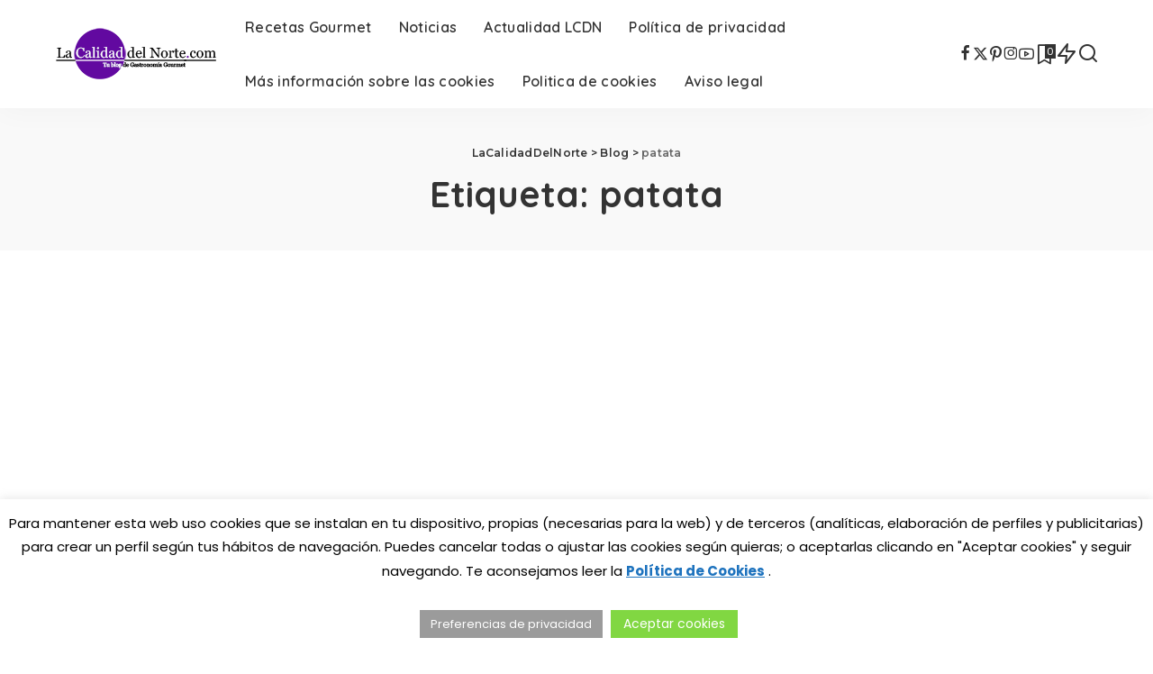

--- FILE ---
content_type: text/html; charset=UTF-8
request_url: https://lacalidaddelnorte.com/tag/patata/
body_size: 20071
content:
<!DOCTYPE html>
<html dir="ltr" lang="es" prefix="og: https://ogp.me/ns#">
<head>
    <meta charset="UTF-8">
    <meta http-equiv="X-UA-Compatible" content="IE=edge">
    <meta name="viewport" content="width=device-width, initial-scale=1">
    <link rel="profile" href="https://gmpg.org/xfn/11">
	<title>patata | LaCalidadDelNorte</title>

		<!-- All in One SEO 4.9.2 - aioseo.com -->
	<meta name="robots" content="max-image-preview:large" />
	<link rel="preconnect" href="https://fonts.gstatic.com" crossorigin><link rel="preload" as="style" onload="this.onload=null;this.rel='stylesheet'" href="https://fonts.googleapis.com/css?family=Poppins%3A400%2C400i%2C700%2C700i%7CQuicksand%3A400%2C500%2C600%2C700%7CMontserrat%3A400%2C500%2C600%2C700&amp;display=swap" crossorigin><noscript><link rel="stylesheet" href="https://fonts.googleapis.com/css?family=Poppins%3A400%2C400i%2C700%2C700i%7CQuicksand%3A400%2C500%2C600%2C700%7CMontserrat%3A400%2C500%2C600%2C700&amp;display=swap"></noscript><link rel="canonical" href="https://lacalidaddelnorte.com/tag/patata/" />
	<link rel="next" href="https://lacalidaddelnorte.com/tag/patata/page/2/" />
	<meta name="generator" content="All in One SEO (AIOSEO) 4.9.2" />
		<script type="application/ld+json" class="aioseo-schema">
			{"@context":"https:\/\/schema.org","@graph":[{"@type":"BreadcrumbList","@id":"https:\/\/lacalidaddelnorte.com\/tag\/patata\/#breadcrumblist","itemListElement":[{"@type":"ListItem","@id":"https:\/\/lacalidaddelnorte.com#listItem","position":1,"name":"Inicio","item":"https:\/\/lacalidaddelnorte.com","nextItem":{"@type":"ListItem","@id":"https:\/\/lacalidaddelnorte.com\/tag\/patata\/#listItem","name":"patata"}},{"@type":"ListItem","@id":"https:\/\/lacalidaddelnorte.com\/tag\/patata\/#listItem","position":2,"name":"patata","previousItem":{"@type":"ListItem","@id":"https:\/\/lacalidaddelnorte.com#listItem","name":"Inicio"}}]},{"@type":"CollectionPage","@id":"https:\/\/lacalidaddelnorte.com\/tag\/patata\/#collectionpage","url":"https:\/\/lacalidaddelnorte.com\/tag\/patata\/","name":"patata | LaCalidadDelNorte","inLanguage":"es-ES","isPartOf":{"@id":"https:\/\/lacalidaddelnorte.com\/#website"},"breadcrumb":{"@id":"https:\/\/lacalidaddelnorte.com\/tag\/patata\/#breadcrumblist"}},{"@type":"Organization","@id":"https:\/\/lacalidaddelnorte.com\/#organization","name":"La Calidad del Norte","description":"Blog de Productos Gourmet y Delicatessen","url":"https:\/\/lacalidaddelnorte.com\/","logo":{"@type":"ImageObject","url":"https:\/\/lacalidaddelnorte.com\/wp-content\/uploads\/2020\/12\/logo-Blog-2016-transparente.png","@id":"https:\/\/lacalidaddelnorte.com\/tag\/patata\/#organizationLogo","width":2420,"height":800},"image":{"@id":"https:\/\/lacalidaddelnorte.com\/tag\/patata\/#organizationLogo"}},{"@type":"WebSite","@id":"https:\/\/lacalidaddelnorte.com\/#website","url":"https:\/\/lacalidaddelnorte.com\/","name":"LaCalidadDelNorte","description":"Blog de Productos Gourmet y Delicatessen","inLanguage":"es-ES","publisher":{"@id":"https:\/\/lacalidaddelnorte.com\/#organization"}}]}
		</script>
		<!-- All in One SEO -->

<link rel='dns-prefetch' href='//secure.gravatar.com' />
<link rel='dns-prefetch' href='//www.googletagmanager.com' />
<link rel='dns-prefetch' href='//stats.wp.com' />
<link rel='dns-prefetch' href='//v0.wordpress.com' />
<link rel='dns-prefetch' href='//pagead2.googlesyndication.com' />
<link rel="alternate" type="application/rss+xml" title="LaCalidadDelNorte &raquo; Feed" href="https://lacalidaddelnorte.com/feed/" />
<link rel="alternate" type="application/rss+xml" title="LaCalidadDelNorte &raquo; Feed de los comentarios" href="https://lacalidaddelnorte.com/comments/feed/" />
<link rel="alternate" type="application/rss+xml" title="LaCalidadDelNorte &raquo; Etiqueta patata del feed" href="https://lacalidaddelnorte.com/tag/patata/feed/" />
<script type="application/ld+json">{"@context":"https://schema.org","@type":"Organization","legalName":"LaCalidadDelNorte","url":"https://lacalidaddelnorte.com/","logo":"https://lacalidaddelnorte.com/wp-content/uploads/2020/12/logo-Blog-2020-v4-60px.png","sameAs":["https://es-es.facebook.com/MahatsHerri","https://twitter.com/MahatsHerri","https://www.instagram.com/mahatsherri/","https://www.pinterest.es/mahatsherri/","https://www.youtube.com/@MahatsHerri"]}</script>
<style id='wp-img-auto-sizes-contain-inline-css'>
img:is([sizes=auto i],[sizes^="auto," i]){contain-intrinsic-size:3000px 1500px}
/*# sourceURL=wp-img-auto-sizes-contain-inline-css */
</style>
<style id='wp-emoji-styles-inline-css'>

	img.wp-smiley, img.emoji {
		display: inline !important;
		border: none !important;
		box-shadow: none !important;
		height: 1em !important;
		width: 1em !important;
		margin: 0 0.07em !important;
		vertical-align: -0.1em !important;
		background: none !important;
		padding: 0 !important;
	}
/*# sourceURL=wp-emoji-styles-inline-css */
</style>
<link rel='stylesheet' id='wp-block-library-css' href='https://lacalidaddelnorte.com/wp-includes/css/dist/block-library/style.min.css?ver=6177a9e288dbd4b1c48b36446e51861f' media='all' />
<style id='classic-theme-styles-inline-css'>
/*! This file is auto-generated */
.wp-block-button__link{color:#fff;background-color:#32373c;border-radius:9999px;box-shadow:none;text-decoration:none;padding:calc(.667em + 2px) calc(1.333em + 2px);font-size:1.125em}.wp-block-file__button{background:#32373c;color:#fff;text-decoration:none}
/*# sourceURL=/wp-includes/css/classic-themes.min.css */
</style>
<link rel='stylesheet' id='aioseo/css/src/vue/standalone/blocks/table-of-contents/global.scss-css' href='https://lacalidaddelnorte.com/wp-content/plugins/all-in-one-seo-pack/dist/Lite/assets/css/table-of-contents/global.e90f6d47.css?ver=4.9.2' media='all' />
<link rel='stylesheet' id='mediaelement-css' href='https://lacalidaddelnorte.com/wp-includes/js/mediaelement/mediaelementplayer-legacy.min.css?ver=4.2.17' media='all' />
<link rel='stylesheet' id='wp-mediaelement-css' href='https://lacalidaddelnorte.com/wp-includes/js/mediaelement/wp-mediaelement.min.css?ver=6177a9e288dbd4b1c48b36446e51861f' media='all' />
<style id='jetpack-sharing-buttons-style-inline-css'>
.jetpack-sharing-buttons__services-list{display:flex;flex-direction:row;flex-wrap:wrap;gap:0;list-style-type:none;margin:5px;padding:0}.jetpack-sharing-buttons__services-list.has-small-icon-size{font-size:12px}.jetpack-sharing-buttons__services-list.has-normal-icon-size{font-size:16px}.jetpack-sharing-buttons__services-list.has-large-icon-size{font-size:24px}.jetpack-sharing-buttons__services-list.has-huge-icon-size{font-size:36px}@media print{.jetpack-sharing-buttons__services-list{display:none!important}}.editor-styles-wrapper .wp-block-jetpack-sharing-buttons{gap:0;padding-inline-start:0}ul.jetpack-sharing-buttons__services-list.has-background{padding:1.25em 2.375em}
/*# sourceURL=https://lacalidaddelnorte.com/wp-content/plugins/jetpack/_inc/blocks/sharing-buttons/view.css */
</style>
<style id='global-styles-inline-css'>
:root{--wp--preset--aspect-ratio--square: 1;--wp--preset--aspect-ratio--4-3: 4/3;--wp--preset--aspect-ratio--3-4: 3/4;--wp--preset--aspect-ratio--3-2: 3/2;--wp--preset--aspect-ratio--2-3: 2/3;--wp--preset--aspect-ratio--16-9: 16/9;--wp--preset--aspect-ratio--9-16: 9/16;--wp--preset--color--black: #000000;--wp--preset--color--cyan-bluish-gray: #abb8c3;--wp--preset--color--white: #ffffff;--wp--preset--color--pale-pink: #f78da7;--wp--preset--color--vivid-red: #cf2e2e;--wp--preset--color--luminous-vivid-orange: #ff6900;--wp--preset--color--luminous-vivid-amber: #fcb900;--wp--preset--color--light-green-cyan: #7bdcb5;--wp--preset--color--vivid-green-cyan: #00d084;--wp--preset--color--pale-cyan-blue: #8ed1fc;--wp--preset--color--vivid-cyan-blue: #0693e3;--wp--preset--color--vivid-purple: #9b51e0;--wp--preset--gradient--vivid-cyan-blue-to-vivid-purple: linear-gradient(135deg,rgb(6,147,227) 0%,rgb(155,81,224) 100%);--wp--preset--gradient--light-green-cyan-to-vivid-green-cyan: linear-gradient(135deg,rgb(122,220,180) 0%,rgb(0,208,130) 100%);--wp--preset--gradient--luminous-vivid-amber-to-luminous-vivid-orange: linear-gradient(135deg,rgb(252,185,0) 0%,rgb(255,105,0) 100%);--wp--preset--gradient--luminous-vivid-orange-to-vivid-red: linear-gradient(135deg,rgb(255,105,0) 0%,rgb(207,46,46) 100%);--wp--preset--gradient--very-light-gray-to-cyan-bluish-gray: linear-gradient(135deg,rgb(238,238,238) 0%,rgb(169,184,195) 100%);--wp--preset--gradient--cool-to-warm-spectrum: linear-gradient(135deg,rgb(74,234,220) 0%,rgb(151,120,209) 20%,rgb(207,42,186) 40%,rgb(238,44,130) 60%,rgb(251,105,98) 80%,rgb(254,248,76) 100%);--wp--preset--gradient--blush-light-purple: linear-gradient(135deg,rgb(255,206,236) 0%,rgb(152,150,240) 100%);--wp--preset--gradient--blush-bordeaux: linear-gradient(135deg,rgb(254,205,165) 0%,rgb(254,45,45) 50%,rgb(107,0,62) 100%);--wp--preset--gradient--luminous-dusk: linear-gradient(135deg,rgb(255,203,112) 0%,rgb(199,81,192) 50%,rgb(65,88,208) 100%);--wp--preset--gradient--pale-ocean: linear-gradient(135deg,rgb(255,245,203) 0%,rgb(182,227,212) 50%,rgb(51,167,181) 100%);--wp--preset--gradient--electric-grass: linear-gradient(135deg,rgb(202,248,128) 0%,rgb(113,206,126) 100%);--wp--preset--gradient--midnight: linear-gradient(135deg,rgb(2,3,129) 0%,rgb(40,116,252) 100%);--wp--preset--font-size--small: 13px;--wp--preset--font-size--medium: 20px;--wp--preset--font-size--large: 36px;--wp--preset--font-size--x-large: 42px;--wp--preset--spacing--20: 0.44rem;--wp--preset--spacing--30: 0.67rem;--wp--preset--spacing--40: 1rem;--wp--preset--spacing--50: 1.5rem;--wp--preset--spacing--60: 2.25rem;--wp--preset--spacing--70: 3.38rem;--wp--preset--spacing--80: 5.06rem;--wp--preset--shadow--natural: 6px 6px 9px rgba(0, 0, 0, 0.2);--wp--preset--shadow--deep: 12px 12px 50px rgba(0, 0, 0, 0.4);--wp--preset--shadow--sharp: 6px 6px 0px rgba(0, 0, 0, 0.2);--wp--preset--shadow--outlined: 6px 6px 0px -3px rgb(255, 255, 255), 6px 6px rgb(0, 0, 0);--wp--preset--shadow--crisp: 6px 6px 0px rgb(0, 0, 0);}:where(.is-layout-flex){gap: 0.5em;}:where(.is-layout-grid){gap: 0.5em;}body .is-layout-flex{display: flex;}.is-layout-flex{flex-wrap: wrap;align-items: center;}.is-layout-flex > :is(*, div){margin: 0;}body .is-layout-grid{display: grid;}.is-layout-grid > :is(*, div){margin: 0;}:where(.wp-block-columns.is-layout-flex){gap: 2em;}:where(.wp-block-columns.is-layout-grid){gap: 2em;}:where(.wp-block-post-template.is-layout-flex){gap: 1.25em;}:where(.wp-block-post-template.is-layout-grid){gap: 1.25em;}.has-black-color{color: var(--wp--preset--color--black) !important;}.has-cyan-bluish-gray-color{color: var(--wp--preset--color--cyan-bluish-gray) !important;}.has-white-color{color: var(--wp--preset--color--white) !important;}.has-pale-pink-color{color: var(--wp--preset--color--pale-pink) !important;}.has-vivid-red-color{color: var(--wp--preset--color--vivid-red) !important;}.has-luminous-vivid-orange-color{color: var(--wp--preset--color--luminous-vivid-orange) !important;}.has-luminous-vivid-amber-color{color: var(--wp--preset--color--luminous-vivid-amber) !important;}.has-light-green-cyan-color{color: var(--wp--preset--color--light-green-cyan) !important;}.has-vivid-green-cyan-color{color: var(--wp--preset--color--vivid-green-cyan) !important;}.has-pale-cyan-blue-color{color: var(--wp--preset--color--pale-cyan-blue) !important;}.has-vivid-cyan-blue-color{color: var(--wp--preset--color--vivid-cyan-blue) !important;}.has-vivid-purple-color{color: var(--wp--preset--color--vivid-purple) !important;}.has-black-background-color{background-color: var(--wp--preset--color--black) !important;}.has-cyan-bluish-gray-background-color{background-color: var(--wp--preset--color--cyan-bluish-gray) !important;}.has-white-background-color{background-color: var(--wp--preset--color--white) !important;}.has-pale-pink-background-color{background-color: var(--wp--preset--color--pale-pink) !important;}.has-vivid-red-background-color{background-color: var(--wp--preset--color--vivid-red) !important;}.has-luminous-vivid-orange-background-color{background-color: var(--wp--preset--color--luminous-vivid-orange) !important;}.has-luminous-vivid-amber-background-color{background-color: var(--wp--preset--color--luminous-vivid-amber) !important;}.has-light-green-cyan-background-color{background-color: var(--wp--preset--color--light-green-cyan) !important;}.has-vivid-green-cyan-background-color{background-color: var(--wp--preset--color--vivid-green-cyan) !important;}.has-pale-cyan-blue-background-color{background-color: var(--wp--preset--color--pale-cyan-blue) !important;}.has-vivid-cyan-blue-background-color{background-color: var(--wp--preset--color--vivid-cyan-blue) !important;}.has-vivid-purple-background-color{background-color: var(--wp--preset--color--vivid-purple) !important;}.has-black-border-color{border-color: var(--wp--preset--color--black) !important;}.has-cyan-bluish-gray-border-color{border-color: var(--wp--preset--color--cyan-bluish-gray) !important;}.has-white-border-color{border-color: var(--wp--preset--color--white) !important;}.has-pale-pink-border-color{border-color: var(--wp--preset--color--pale-pink) !important;}.has-vivid-red-border-color{border-color: var(--wp--preset--color--vivid-red) !important;}.has-luminous-vivid-orange-border-color{border-color: var(--wp--preset--color--luminous-vivid-orange) !important;}.has-luminous-vivid-amber-border-color{border-color: var(--wp--preset--color--luminous-vivid-amber) !important;}.has-light-green-cyan-border-color{border-color: var(--wp--preset--color--light-green-cyan) !important;}.has-vivid-green-cyan-border-color{border-color: var(--wp--preset--color--vivid-green-cyan) !important;}.has-pale-cyan-blue-border-color{border-color: var(--wp--preset--color--pale-cyan-blue) !important;}.has-vivid-cyan-blue-border-color{border-color: var(--wp--preset--color--vivid-cyan-blue) !important;}.has-vivid-purple-border-color{border-color: var(--wp--preset--color--vivid-purple) !important;}.has-vivid-cyan-blue-to-vivid-purple-gradient-background{background: var(--wp--preset--gradient--vivid-cyan-blue-to-vivid-purple) !important;}.has-light-green-cyan-to-vivid-green-cyan-gradient-background{background: var(--wp--preset--gradient--light-green-cyan-to-vivid-green-cyan) !important;}.has-luminous-vivid-amber-to-luminous-vivid-orange-gradient-background{background: var(--wp--preset--gradient--luminous-vivid-amber-to-luminous-vivid-orange) !important;}.has-luminous-vivid-orange-to-vivid-red-gradient-background{background: var(--wp--preset--gradient--luminous-vivid-orange-to-vivid-red) !important;}.has-very-light-gray-to-cyan-bluish-gray-gradient-background{background: var(--wp--preset--gradient--very-light-gray-to-cyan-bluish-gray) !important;}.has-cool-to-warm-spectrum-gradient-background{background: var(--wp--preset--gradient--cool-to-warm-spectrum) !important;}.has-blush-light-purple-gradient-background{background: var(--wp--preset--gradient--blush-light-purple) !important;}.has-blush-bordeaux-gradient-background{background: var(--wp--preset--gradient--blush-bordeaux) !important;}.has-luminous-dusk-gradient-background{background: var(--wp--preset--gradient--luminous-dusk) !important;}.has-pale-ocean-gradient-background{background: var(--wp--preset--gradient--pale-ocean) !important;}.has-electric-grass-gradient-background{background: var(--wp--preset--gradient--electric-grass) !important;}.has-midnight-gradient-background{background: var(--wp--preset--gradient--midnight) !important;}.has-small-font-size{font-size: var(--wp--preset--font-size--small) !important;}.has-medium-font-size{font-size: var(--wp--preset--font-size--medium) !important;}.has-large-font-size{font-size: var(--wp--preset--font-size--large) !important;}.has-x-large-font-size{font-size: var(--wp--preset--font-size--x-large) !important;}
:where(.wp-block-post-template.is-layout-flex){gap: 1.25em;}:where(.wp-block-post-template.is-layout-grid){gap: 1.25em;}
:where(.wp-block-term-template.is-layout-flex){gap: 1.25em;}:where(.wp-block-term-template.is-layout-grid){gap: 1.25em;}
:where(.wp-block-columns.is-layout-flex){gap: 2em;}:where(.wp-block-columns.is-layout-grid){gap: 2em;}
:root :where(.wp-block-pullquote){font-size: 1.5em;line-height: 1.6;}
/*# sourceURL=global-styles-inline-css */
</style>
<link rel='stylesheet' id='contact-form-7-css' href='https://lacalidaddelnorte.com/wp-content/plugins/contact-form-7/includes/css/styles.css?ver=6.1.4' media='all' />
<link rel='stylesheet' id='cooked-essentials-css' href='https://lacalidaddelnorte.com/wp-content/plugins/cooked/assets/admin/css/essentials.min.css?ver=1.11.2' media='all' />
<link rel='stylesheet' id='cooked-icons-css' href='https://lacalidaddelnorte.com/wp-content/plugins/cooked/assets/css/icons.min.css?ver=1.11.2' media='all' />
<link rel='stylesheet' id='cooked-styling-css' href='https://lacalidaddelnorte.com/wp-content/plugins/cooked/assets/css/style.min.css?ver=1.11.2' media='all' />
<style id='cooked-styling-inline-css'>
/* Main Color */.cooked-button,.cooked-fsm .cooked-fsm-top,.cooked-fsm .cooked-fsm-mobile-nav,.cooked-fsm .cooked-fsm-mobile-nav a.cooked-active,.cooked-browse-search-button,.cooked-icon-loading,.cooked-progress span,.cooked-recipe-search .cooked-taxonomy-selected,.cooked-recipe-card-modern:hover .cooked-recipe-card-sep,.cooked-recipe-card-modern-centered:hover .cooked-recipe-card-sep { background:#16a780; }.cooked-timer-obj,.cooked-fsm a { color:#16a780; }/* Main Color Darker */.cooked-button:hover,.cooked-recipe-search .cooked-taxonomy-selected:hover,.cooked-browse-search-button:hover { background:#1b9371; }
@media screen and ( max-width: 1000px ) {#cooked-timers-wrap { width:90%; margin:0 -45% 0 0; }.cooked-recipe-grid,.cooked-recipe-term-grid { margin:3% -1.5%; width: 103%; }.cooked-term-block.cooked-col-25,.cooked-recipe-grid.cooked-columns-3 .cooked-recipe,.cooked-recipe-grid.cooked-columns-4 .cooked-recipe,.cooked-recipe-grid.cooked-columns-5 .cooked-recipe,.cooked-recipe-grid.cooked-columns-6 .cooked-recipe { width: 47%; margin: 0 1.5% 3%; padding: 0; }}@media screen and ( max-width: 750px ) {.cooked-recipe-grid,.cooked-recipe-term-grid { margin:5% -2.5%; width:105%; }.cooked-term-block.cooked-col-25,.cooked-recipe-grid.cooked-columns-2 .cooked-recipe,.cooked-recipe-grid.cooked-columns-3 .cooked-recipe,.cooked-recipe-grid.cooked-columns-4 .cooked-recipe,.cooked-recipe-grid.cooked-columns-5 .cooked-recipe,.cooked-recipe-grid.cooked-columns-6 .cooked-recipe.cooked-recipe-grid .cooked-recipe { width:95%; margin:0 2.5% 5%; padding:0; }.cooked-recipe-info .cooked-left, .cooked-recipe-info .cooked-right { float:none; display:block; text-align:center; }.cooked-recipe-info > section.cooked-right > span, .cooked-recipe-info > section.cooked-left > span { margin:0.5rem 1rem 1rem; }.cooked-recipe-info > section.cooked-left > span:last-child, .cooked-recipe-info > span:last-child { margin-right:1rem; }.cooked-recipe-info > section.cooked-right > span:first-child { margin-left:1rem; }.cooked-recipe-search .cooked-fields-wrap { padding:0; display:block; }.cooked-recipe-search .cooked-fields-wrap > .cooked-browse-search { width:100%; max-width:100%; border-right:1px solid rgba(0,0,0,.15); margin:2% 0; }.cooked-recipe-search .cooked-fields-wrap.cooked-1-search-fields .cooked-browse-select-block { width:100%; left:0; }.cooked-recipe-search .cooked-fields-wrap > .cooked-field-wrap-select { display:block; width:100%; }.cooked-recipe-search .cooked-sortby-wrap { display:block; position:relative; width:68%; right:auto; top:auto; float:left; margin:0; }.cooked-recipe-search .cooked-sortby-wrap > select { position:absolute; width:100%; border:1px solid rgba(0,0,0,.15); }.cooked-recipe-search .cooked-browse-search-button { width:30%; right:auto; position:relative; display:block; float:right; }.cooked-recipe-search .cooked-browse-select-block { top:3rem; left:-1px; width:calc( 100% + 2px ) !important; border-radius:0 0 10px 10px; max-height:16rem; overflow:auto; transform:translate3d(0,-1px,0); }.cooked-recipe-search .cooked-fields-wrap.cooked-1-search-fields .cooked-browse-select-block { width:100%; padding:1.5rem; }.cooked-recipe-search .cooked-fields-wrap.cooked-2-search-fields .cooked-browse-select-block { width:100%; padding:1.5rem; }.cooked-recipe-search .cooked-fields-wrap.cooked-3-search-fields .cooked-browse-select-block { width:100%; padding:1.5rem; }.cooked-recipe-search .cooked-fields-wrap.cooked-4-search-fields .cooked-browse-select-block { width:100%; padding:1.5rem; }.cooked-recipe-search .cooked-browse-select-block { flex-wrap:wrap; max-height:20rem; }.cooked-recipe-search .cooked-browse-select-block .cooked-tax-column { width:100%; min-width:100%; padding:0 0 1.5rem; }.cooked-recipe-search .cooked-browse-select-block .cooked-tax-column > div { max-height:none; }.cooked-recipe-search .cooked-browse-select-block .cooked-tax-column:last-child { padding:0; }.cooked-recipe-search .cooked-fields-wrap.cooked-1-search-fields .cooked-browse-select-block .cooked-tax-column { width:100%; }.cooked-recipe-search .cooked-fields-wrap.cooked-2-search-fields .cooked-browse-select-block .cooked-tax-column { width:100%; }.cooked-recipe-search .cooked-fields-wrap.cooked-3-search-fields .cooked-browse-select-block .cooked-tax-column { width:100%; }.cooked-recipe-search .cooked-fields-wrap.cooked-4-search-fields .cooked-browse-select-block .cooked-tax-column { width:100%; }#cooked-timers-wrap { width:20rem; right:50%; margin:0 -10rem 0 0; transform:translate3d(0,11.2em,0); }#cooked-timers-wrap.cooked-multiples { margin:0; right:0; border-radius:10px 0 0 0; width:20rem; }#cooked-timers-wrap .cooked-timer-block { padding-left:3.25rem; }#cooked-timers-wrap .cooked-timer-block.cooked-visible { padding-top:1rem; line-height:1.5rem; padding-left:3.25rem; }#cooked-timers-wrap .cooked-timer-block .cooked-timer-step { font-size:0.9rem; }#cooked-timers-wrap .cooked-timer-block .cooked-timer-desc { font-size:1rem; padding:0; }#cooked-timers-wrap .cooked-timer-block .cooked-timer-obj { top:auto; right:auto; width:auto; font-size:1.5rem; line-height:2rem; }#cooked-timers-wrap .cooked-timer-block .cooked-timer-obj > i.cooked-icon { font-size:1.5rem; width:1.3rem; margin-right:0.5rem; }#cooked-timers-wrap .cooked-timer-block i.cooked-icon-times { line-height:1rem; font-size:1rem; top:1.4rem; left:1.2rem; }body.cooked-fsm-active #cooked-timers-wrap { bottom:0; }/* "Slide up" on mobile */.cooked-fsm { opacity:1; transform:scale(1); top:120%; }.cooked-fsm.cooked-active { top:0; }.cooked-fsm .cooked-fsm-mobile-nav { display:block; }.cooked-fsm .cooked-fsm-ingredients,.cooked-fsm .cooked-fsm-directions-wrap { padding:9rem 2rem 1rem; width:100%; display:none; left:0; background:#fff; }.cooked-fsm .cooked-fsm-ingredients.cooked-active,.cooked-fsm .cooked-fsm-directions-wrap.cooked-active { display:block; }.cooked-fsm {-webkit-transition: all 350ms cubic-bezier(0.420, 0.000, 0.150, 1.000);-moz-transition: all 350ms cubic-bezier(0.420, 0.000, 0.150, 1.000);-o-transition: all 350ms cubic-bezier(0.420, 0.000, 0.150, 1.000);transition: all 350ms cubic-bezier(0.420, 0.000, 0.150, 1.000);}}@media screen and ( max-width: 520px ) {.cooked-fsm .cooked-fsm-directions p { font-size:1rem; }.cooked-fsm .cooked-recipe-directions .cooked-heading { font-size:1.25rem; }#cooked-timers-wrap { width:100%; right:0; margin:0; border-radius:0; }.cooked-recipe-search .cooked-fields-wrap > .cooked-browse-search { margin:3% 0; }.cooked-recipe-search .cooked-sortby-wrap { width:67%; }}
/*# sourceURL=cooked-styling-inline-css */
</style>
<link rel='stylesheet' id='cookie-law-info-css' href='https://lacalidaddelnorte.com/wp-content/plugins/cookie-law-info/legacy/public/css/cookie-law-info-public.css?ver=3.3.8' media='all' />
<link rel='stylesheet' id='cookie-law-info-gdpr-css' href='https://lacalidaddelnorte.com/wp-content/plugins/cookie-law-info/legacy/public/css/cookie-law-info-gdpr.css?ver=3.3.8' media='all' />
<link rel='stylesheet' id='pixwell-elements-css' href='https://lacalidaddelnorte.com/wp-content/plugins/pixwell-core/lib/pixwell-elements/public/style.css?ver=1.0' media='all' />

<link rel='stylesheet' id='pixwell-main-css' href='https://lacalidaddelnorte.com/wp-content/themes/pixwell/assets/css/main.css?ver=11.6' media='all' />
<style id='pixwell-main-inline-css'>
html {}h1, .h1 {}h2, .h2 {}h3, .h3 {}h4, .h4 {}h5, .h5 {}h6, .h6 {}.single-tagline h6 {}.p-wrap .entry-summary, .twitter-content.entry-summary, .author-description, .rssSummary, .rb-sdesc {}.p-cat-info {}.p-meta-info, .wp-block-latest-posts__post-date {}.meta-info-author.meta-info-el {}.breadcrumb {}.footer-menu-inner {}.topbar-wrap {}.topbar-menu-wrap {}.main-menu > li > a, .off-canvas-menu > li > a {}.main-menu .sub-menu:not(.sub-mega), .off-canvas-menu .sub-menu {}.is-logo-text .logo-title {}.block-title, .block-header .block-title {}.ajax-quick-filter, .block-view-more {}.widget-title, .widget .widget-title {}body .widget.widget_nav_menu .menu-item {}body.boxed {background-color : #fafafa;background-repeat : no-repeat;background-size : cover;background-attachment : fixed;background-position : center center;}.header-6 .banner-wrap {}.footer-wrap:before {; content: ""; position: absolute; left: 0; top: 0; width: 100%; height: 100%;}.header-9 .banner-wrap { }.topline-wrap {height: 2px}.main-menu {}.main-menu > li.menu-item-has-children > .sub-menu:before {}[data-theme="dark"] .main-menu  {}[data-theme="dark"] .main-menu > li.menu-item-has-children > .sub-menu:before {}.mobile-nav-inner {}.off-canvas-header { background-image: url("https://export.themeruby.com/tf01/recipe/wp-content/uploads/sites/2/2019/09/ls-bg-1-1.jpg")}.navbar-border-holder {border-width: 2px; }@media only screen and (max-width: 767px) {.entry-content { font-size: .90rem; }.p-wrap .entry-summary, .twitter-content.entry-summary, .element-desc, .subscribe-description, .rb-sdecs,.copyright-inner > *, .summary-content, .pros-cons-wrap ul li,.gallery-popup-content .image-popup-description > *{ font-size: .76rem; }}@media only screen and (max-width: 1024px) {}@media only screen and (max-width: 991px) {}@media only screen and (max-width: 767px) {}
/*# sourceURL=pixwell-main-inline-css */
</style>
<link rel='stylesheet' id='pixwell-style-css' href='https://lacalidaddelnorte.com/wp-content/themes/pixwell/style.css?ver=11.6' media='all' />
<script src="https://lacalidaddelnorte.com/wp-includes/js/jquery/jquery.min.js?ver=3.7.1" id="jquery-core-js"></script>
<script src="https://lacalidaddelnorte.com/wp-includes/js/jquery/jquery-migrate.min.js?ver=3.4.1" id="jquery-migrate-js"></script>
<script id="cookie-law-info-js-extra">
var Cli_Data = {"nn_cookie_ids":[],"cookielist":[],"non_necessary_cookies":[],"ccpaEnabled":"","ccpaRegionBased":"","ccpaBarEnabled":"","strictlyEnabled":["necessary","obligatoire"],"ccpaType":"gdpr","js_blocking":"","custom_integration":"","triggerDomRefresh":"","secure_cookies":""};
var cli_cookiebar_settings = {"animate_speed_hide":"500","animate_speed_show":"500","background":"#fff","border":"#444","border_on":"","button_1_button_colour":"#81d742","button_1_button_hover":"#67ac35","button_1_link_colour":"#fff","button_1_as_button":"1","button_1_new_win":"1","button_2_button_colour":"#333","button_2_button_hover":"#292929","button_2_link_colour":"#1e73be","button_2_as_button":"","button_2_hidebar":"1","button_3_button_colour":"#000","button_3_button_hover":"#000000","button_3_link_colour":"#fff","button_3_as_button":"1","button_3_new_win":"1","button_4_button_colour":"#9b9b9b","button_4_button_hover":"#7c7c7c","button_4_link_colour":"#fff","button_4_as_button":"1","button_7_button_colour":"#61a229","button_7_button_hover":"#4e8221","button_7_link_colour":"#fff","button_7_as_button":"1","button_7_new_win":"","font_family":"inherit","header_fix":"","notify_animate_hide":"1","notify_animate_show":"1","notify_div_id":"#cookie-law-info-bar","notify_position_horizontal":"right","notify_position_vertical":"bottom","scroll_close":"","scroll_close_reload":"","accept_close_reload":"","reject_close_reload":"","showagain_tab":"1","showagain_background":"#fff","showagain_border":"#000","showagain_div_id":"#cookie-law-info-again","showagain_x_position":"100px","text":"#000","show_once_yn":"","show_once":"10000","logging_on":"","as_popup":"","popup_overlay":"1","bar_heading_text":"","cookie_bar_as":"banner","popup_showagain_position":"bottom-right","widget_position":"left"};
var log_object = {"ajax_url":"https://lacalidaddelnorte.com/wp-admin/admin-ajax.php"};
//# sourceURL=cookie-law-info-js-extra
</script>
<script src="https://lacalidaddelnorte.com/wp-content/plugins/cookie-law-info/legacy/public/js/cookie-law-info-public.js?ver=3.3.8" id="cookie-law-info-js"></script>

<!-- Fragmento de código de la etiqueta de Google (gtag.js) añadida por Site Kit -->
<!-- Fragmento de código de Google Analytics añadido por Site Kit -->
<script src="https://www.googletagmanager.com/gtag/js?id=GT-KV6JVHW" id="google_gtagjs-js" async></script>
<script id="google_gtagjs-js-after">
window.dataLayer = window.dataLayer || [];function gtag(){dataLayer.push(arguments);}
gtag("set","linker",{"domains":["lacalidaddelnorte.com"]});
gtag("js", new Date());
gtag("set", "developer_id.dZTNiMT", true);
gtag("config", "GT-KV6JVHW");
//# sourceURL=google_gtagjs-js-after
</script>
<link rel="preload" href="https://lacalidaddelnorte.com/wp-content/themes/pixwell/assets/fonts/ruby-icon.woff2?v=10.7" as="font" type="font/woff2" crossorigin="anonymous"><link rel="https://api.w.org/" href="https://lacalidaddelnorte.com/wp-json/" /><link rel="alternate" title="JSON" type="application/json" href="https://lacalidaddelnorte.com/wp-json/wp/v2/tags/103" /><link rel="EditURI" type="application/rsd+xml" title="RSD" href="https://lacalidaddelnorte.com/xmlrpc.php?rsd" />
<meta name="generator" content="Site Kit by Google 1.168.0" /><script type="application/ld+json">{"@context":"https://schema.org","@type":"WebSite","@id":"https://lacalidaddelnorte.com/#website","url":"https://lacalidaddelnorte.com/","name":"LaCalidadDelNorte","potentialAction":{"@type":"SearchAction","target":"https://lacalidaddelnorte.com/?s={search_term_string}","query-input":"required name=search_term_string"}}</script>
	<style>img#wpstats{display:none}</style>
		
<!-- Metaetiquetas de Google AdSense añadidas por Site Kit -->
<meta name="google-adsense-platform-account" content="ca-host-pub-2644536267352236">
<meta name="google-adsense-platform-domain" content="sitekit.withgoogle.com">
<!-- Acabar con las metaetiquetas de Google AdSense añadidas por Site Kit -->
<meta name="generator" content="Elementor 3.33.6; features: additional_custom_breakpoints; settings: css_print_method-external, google_font-enabled, font_display-swap">
			<style>
				.e-con.e-parent:nth-of-type(n+4):not(.e-lazyloaded):not(.e-no-lazyload),
				.e-con.e-parent:nth-of-type(n+4):not(.e-lazyloaded):not(.e-no-lazyload) * {
					background-image: none !important;
				}
				@media screen and (max-height: 1024px) {
					.e-con.e-parent:nth-of-type(n+3):not(.e-lazyloaded):not(.e-no-lazyload),
					.e-con.e-parent:nth-of-type(n+3):not(.e-lazyloaded):not(.e-no-lazyload) * {
						background-image: none !important;
					}
				}
				@media screen and (max-height: 640px) {
					.e-con.e-parent:nth-of-type(n+2):not(.e-lazyloaded):not(.e-no-lazyload),
					.e-con.e-parent:nth-of-type(n+2):not(.e-lazyloaded):not(.e-no-lazyload) * {
						background-image: none !important;
					}
				}
			</style>
			
<!-- Fragmento de código de Google Adsense añadido por Site Kit -->
<script async src="https://pagead2.googlesyndication.com/pagead/js/adsbygoogle.js?client=ca-pub-0341627209439095&amp;host=ca-host-pub-2644536267352236" crossorigin="anonymous"></script>

<!-- Final del fragmento de código de Google Adsense añadido por Site Kit -->

<!-- Jetpack Open Graph Tags -->
<meta property="og:type" content="website" />
<meta property="og:title" content="patata | LaCalidadDelNorte" />
<meta property="og:url" content="https://lacalidaddelnorte.com/tag/patata/" />
<meta property="og:site_name" content="LaCalidadDelNorte" />
<meta property="og:image" content="https://lacalidaddelnorte.com/wp-content/uploads/2020/12/cropped-Favicon-LCDN-2020-v4.png" />
<meta property="og:image:width" content="512" />
<meta property="og:image:height" content="512" />
<meta property="og:image:alt" content="" />
<meta property="og:locale" content="es_ES" />

<!-- End Jetpack Open Graph Tags -->
<script type="application/ld+json">{"@context":"http://schema.org","@type":"BreadcrumbList","itemListElement":[{"@type":"ListItem","position":3,"item":{"@id":"https://lacalidaddelnorte.com/tag/patata/","name":"patata"}},{"@type":"ListItem","position":2,"item":{"@id":"https://lacalidaddelnorte.com/blog/","name":"Blog"}},{"@type":"ListItem","position":1,"item":{"@id":"https://lacalidaddelnorte.com","name":"LaCalidadDelNorte"}}]}</script>
<link rel="icon" href="https://lacalidaddelnorte.com/wp-content/uploads/2020/12/cropped-Favicon-LCDN-2020-v4-32x32.png" sizes="32x32" />
<link rel="icon" href="https://lacalidaddelnorte.com/wp-content/uploads/2020/12/cropped-Favicon-LCDN-2020-v4-192x192.png" sizes="192x192" />
<link rel="apple-touch-icon" href="https://lacalidaddelnorte.com/wp-content/uploads/2020/12/cropped-Favicon-LCDN-2020-v4-180x180.png" />
<meta name="msapplication-TileImage" content="https://lacalidaddelnorte.com/wp-content/uploads/2020/12/cropped-Favicon-LCDN-2020-v4-270x270.png" />
</head>
<body data-rsssl=1 class="archive tag tag-patata tag-103 wp-embed-responsive wp-theme-pixwell elementor-default elementor-kit-2200 sticky-nav smart-sticky off-canvas-light is-tooltips is-backtop block-header-dot w-header-1 cat-icon-round ele-round feat-round is-parallax-feat is-fmask mh-p-link mh-p-excerpt" data-theme="default">
<div id="site" class="site">
			<aside id="off-canvas-section" class="off-canvas-wrap light-style is-hidden">
			<div class="close-panel-wrap tooltips-n">
				<a href="#" id="off-canvas-close-btn" aria-label="Close Panel"><i class="btn-close"></i></a>
			</div>
			<div class="off-canvas-holder">
									<div class="off-canvas-header is-light-text">
						<div class="header-inner">
															<a href="https://lacalidaddelnorte.com/" class="off-canvas-logo">
									<img loading="lazy" loading="lazy" decoding="async" src="https://lacalidaddelnorte.com/wp-content/uploads/2020/12/logo-Blog-2020-sin-.COM-v4-180px.png" alt="LaCalidadDelNorte" height="180" width="449" loading="lazy" decoding="async">
								</a>
														<aside class="inner-bottom">
																	<div class="off-canvas-social">
										<a class="social-link-facebook" title="Facebook" aria-label="Facebook" href="https://es-es.facebook.com/MahatsHerri" target="_blank" rel="noopener nofollow"><i class="rbi rbi-facebook" aria-hidden="true"></i></a><a class="social-link-twitter" title="Twitter" aria-label="Twitter" href="https://twitter.com/MahatsHerri" target="_blank" rel="noopener nofollow"><i class="rbi rbi-x-twitter" aria-hidden="true"></i></a><a class="social-link-pinterest" title="Pinterest" aria-label="Pinterest" href="https://www.pinterest.es/mahatsherri/" target="_blank" rel="noopener nofollow"><i class="rbi rbi-pinterest-i" aria-hidden="true"></i></a><a class="social-link-instagram" title="Instagram" aria-label="Instagram" href="https://www.instagram.com/mahatsherri/" target="_blank" rel="noopener nofollow"><i class="rbi rbi-instagram" aria-hidden="true"></i></a><a class="social-link-youtube" title="YouTube" aria-label="YouTube" href="https://www.youtube.com/@MahatsHerri" target="_blank" rel="noopener nofollow"><i class="rbi rbi-youtube-o" aria-hidden="true"></i></a>									</div>
																	<div class="inner-bottom-right">
										<aside class="bookmark-section">
	<a class="bookmark-link" href="https://lacalidaddelnorte.com/my-bookmarks/" title="Marcadores" aria-label="Marcadores">
		<span class="bookmark-icon"><i class="rbi rbi-bookmark-o"></i><span class="bookmark-counter rb-counter">0</span></span>
	</a>
</aside>									</div>
															</aside>
						</div>
					</div>
								<div class="off-canvas-inner is-dark-text">
					<div id="off-canvas-nav" class="off-canvas-nav">
						<ul id="off-canvas-menu" class="off-canvas-menu rb-menu is-clicked"><li id="menu-item-1844" class="menu-item menu-item-type-taxonomy menu-item-object-category menu-item-1844"><a href="https://lacalidaddelnorte.com/category/recetas/"><span>Recetas Gourmet</span></a></li>
<li id="menu-item-1845" class="menu-item menu-item-type-taxonomy menu-item-object-category menu-item-1845"><a href="https://lacalidaddelnorte.com/category/noticia/"><span>Noticias</span></a></li>
<li id="menu-item-1846" class="menu-item menu-item-type-taxonomy menu-item-object-category menu-item-1846"><a href="https://lacalidaddelnorte.com/category/actualidad-lcdn/"><span>Actualidad LCDN</span></a></li>
<li id="menu-item-1847" class="menu-item menu-item-type-post_type menu-item-object-page menu-item-privacy-policy menu-item-1847"><a rel="privacy-policy" href="https://lacalidaddelnorte.com/politica-de-privacidad/"><span>Política de privacidad</span></a></li>
<li id="menu-item-1848" class="menu-item menu-item-type-post_type menu-item-object-page menu-item-1848"><a href="https://lacalidaddelnorte.com/mas-informacion-sobre-las-cookies/"><span>Más información sobre las cookies</span></a></li>
<li id="menu-item-1849" class="menu-item menu-item-type-post_type menu-item-object-page menu-item-1849"><a href="https://lacalidaddelnorte.com/politica-de-cookies/"><span>Politica de cookies</span></a></li>
<li id="menu-item-1850" class="menu-item menu-item-type-post_type menu-item-object-page menu-item-1850"><a href="https://lacalidaddelnorte.com/aviso-legal/"><span>Aviso legal</span></a></li>
</ul>					</div>
									</div>
			</div>
		</aside>
		    <div class="site-outer">
        <div class="site-mask"></div>
		<header id="site-header" class="header-wrap header-1">
	<div class="navbar-outer">
		<div class="navbar-wrap">
				<aside id="mobile-navbar" class="mobile-navbar">
		<div class="mobile-nav-inner rb-p20-gutter">
							<div class="m-nav-left">
									</div>
				<div class="m-nav-centered">
					<aside class="logo-mobile-wrap is-logo-image">
	<a href="https://lacalidaddelnorte.com/" class="logo-mobile">
		<img decoding="async"  height="120" width="363" src="https://lacalidaddelnorte.com/wp-content/uploads/2020/12/logo-Blog-2020-v4-120px.png" alt="LaCalidadDelNorte">
			</a>
</aside>				</div>
				<div class="m-nav-right">
																				<div class="mobile-search">
			<a href="#" title="Búsqueda" aria-label="Búsqueda" class="search-icon nav-search-link"><i class="rbi rbi-search-alt" aria-hidden="true"></i></a>
		<div class="navbar-search-popup header-lightbox">
			<div class="navbar-search-form"><form role="search" method="get" class="search-form" action="https://lacalidaddelnorte.com/">
				<label>
					<span class="screen-reader-text">Buscar:</span>
					<input type="search" class="search-field" placeholder="Buscar &hellip;" value="" name="s" />
				</label>
				<input type="submit" class="search-submit" value="Buscar" />
			</form></div>
		</div>
	</div>
									</div>
					</div>
	</aside>
	<aside id="mobile-sticky-nav" class="mobile-sticky-nav">
		<div class="mobile-navbar mobile-sticky-inner">
			<div class="mobile-nav-inner rb-p20-gutter">
									<div class="m-nav-left">
											</div>
					<div class="m-nav-centered">
						<aside class="logo-mobile-wrap is-logo-image">
	<a href="https://lacalidaddelnorte.com/" class="logo-mobile">
		<img decoding="async"  height="120" width="363" src="https://lacalidaddelnorte.com/wp-content/uploads/2020/12/logo-Blog-2020-v4-120px.png" alt="LaCalidadDelNorte">
			</a>
</aside>					</div>
					<div class="m-nav-right">
																								<div class="mobile-search">
			<a href="#" title="Búsqueda" aria-label="Búsqueda" class="search-icon nav-search-link"><i class="rbi rbi-search-alt" aria-hidden="true"></i></a>
		<div class="navbar-search-popup header-lightbox">
			<div class="navbar-search-form"><form role="search" method="get" class="search-form" action="https://lacalidaddelnorte.com/">
				<label>
					<span class="screen-reader-text">Buscar:</span>
					<input type="search" class="search-field" placeholder="Buscar &hellip;" value="" name="s" />
				</label>
				<input type="submit" class="search-submit" value="Buscar" />
			</form></div>
		</div>
	</div>
											</div>
							</div>
		</div>
	</aside>
			<div class="rbc-container navbar-holder is-main-nav">
				<div class="navbar-inner rb-m20-gutter">
					<div class="navbar-left">
												<div class="logo-wrap is-logo-image site-branding">
	<a href="https://lacalidaddelnorte.com/" class="logo" title="LaCalidadDelNorte">
					<img decoding="async" class="logo-default logo-retina"  height="60" width="182" src="https://lacalidaddelnorte.com/wp-content/uploads/2020/12/logo-Blog-2020-v4-60px.png" srcset="https://lacalidaddelnorte.com/wp-content/uploads/2020/12/logo-Blog-2020-v4-60px.png 1x, https://lacalidaddelnorte.com/wp-content/uploads/2020/12/logo-Blog-2020-sin-.COM-v4-120px.png 2x" alt="LaCalidadDelNorte">
						</a>
	</div>						<nav id="site-navigation" class="main-menu-wrap" aria-label="main menu">
	<ul id="main-menu" class="main-menu rb-menu" itemscope itemtype="https://www.schema.org/SiteNavigationElement"><li class="menu-item menu-item-type-taxonomy menu-item-object-category menu-item-1844" itemprop="name"><a href="https://lacalidaddelnorte.com/category/recetas/" itemprop="url"><span>Recetas Gourmet</span></a></li><li class="menu-item menu-item-type-taxonomy menu-item-object-category menu-item-1845" itemprop="name"><a href="https://lacalidaddelnorte.com/category/noticia/" itemprop="url"><span>Noticias</span></a></li><li class="menu-item menu-item-type-taxonomy menu-item-object-category menu-item-1846" itemprop="name"><a href="https://lacalidaddelnorte.com/category/actualidad-lcdn/" itemprop="url"><span>Actualidad LCDN</span></a></li><li class="menu-item menu-item-type-post_type menu-item-object-page menu-item-privacy-policy menu-item-1847" itemprop="name"><a href="https://lacalidaddelnorte.com/politica-de-privacidad/" itemprop="url"><span>Política de privacidad</span></a></li><li class="menu-item menu-item-type-post_type menu-item-object-page menu-item-1848" itemprop="name"><a href="https://lacalidaddelnorte.com/mas-informacion-sobre-las-cookies/" itemprop="url"><span>Más información sobre las cookies</span></a></li><li class="menu-item menu-item-type-post_type menu-item-object-page menu-item-1849" itemprop="name"><a href="https://lacalidaddelnorte.com/politica-de-cookies/" itemprop="url"><span>Politica de cookies</span></a></li><li class="menu-item menu-item-type-post_type menu-item-object-page menu-item-1850" itemprop="name"><a href="https://lacalidaddelnorte.com/aviso-legal/" itemprop="url"><span>Aviso legal</span></a></li></ul></nav>					</div>
					<div class="navbar-right">
							<div class="navbar-social social-icons is-icon tooltips-n">
		<a class="social-link-facebook" title="Facebook" aria-label="Facebook" href="https://es-es.facebook.com/MahatsHerri" target="_blank" rel="noopener nofollow"><i class="rbi rbi-facebook" aria-hidden="true"></i></a><a class="social-link-twitter" title="Twitter" aria-label="Twitter" href="https://twitter.com/MahatsHerri" target="_blank" rel="noopener nofollow"><i class="rbi rbi-x-twitter" aria-hidden="true"></i></a><a class="social-link-pinterest" title="Pinterest" aria-label="Pinterest" href="https://www.pinterest.es/mahatsherri/" target="_blank" rel="noopener nofollow"><i class="rbi rbi-pinterest-i" aria-hidden="true"></i></a><a class="social-link-instagram" title="Instagram" aria-label="Instagram" href="https://www.instagram.com/mahatsherri/" target="_blank" rel="noopener nofollow"><i class="rbi rbi-instagram" aria-hidden="true"></i></a><a class="social-link-youtube" title="YouTube" aria-label="YouTube" href="https://www.youtube.com/@MahatsHerri" target="_blank" rel="noopener nofollow"><i class="rbi rbi-youtube-o" aria-hidden="true"></i></a>	</div>
						<aside class="bookmark-section tooltips-n">
    <a class="bookmark-link" href="https://lacalidaddelnorte.com/my-bookmarks/" title="Marcadores" aria-label="Marcadores">
        <span class="bookmark-icon"><i class="rbi rbi-bookmark-o"></i><span class="bookmark-counter rb-counter">0</span></span>
    </a>
</aside>						<aside class="trending-section is-hover">
	<span class="trend-icon"><i class="rbi rbi-zap" aria-hidden="true"></i></span>
	<div class="trend-lightbox header-lightbox">
		<h6 class="trend-header h4">Trending Now</h6>
		<div class="trend-content">
					<div class="p-wrap p-list p-list-4 post-1340 rb-hf no-avatar">
							<div class="col-left">
					<div class="p-feat">
								<a class="p-flink" href="https://lacalidaddelnorte.com/receta-esparragos-rellenos-gambas/" aria-label="Receta: Espárragos de Navarra rellenos de gambas">
			<span class="rb-iwrap pc-75"><img fetchpriority="high" width="280" height="187" src="https://lacalidaddelnorte.com/wp-content/uploads/2015/02/Espárragos-rellenos-p-06.jpg" class="attachment-pixwell_280x210 size-pixwell_280x210 wp-post-image" alt="Receta Espárragos rellenos de gamba" decoding="async" /></span> </a>
							</div>
				</div>
						<div class="col-right">
				<div class="p-header"><h4 class="entry-title h6">		<a class="p-url" href="https://lacalidaddelnorte.com/receta-esparragos-rellenos-gambas/" rel="bookmark">Receta: Espárragos de Navarra rellenos de gambas</a>
		</h4></div>
				<div class="p-footer">
									</div>
			</div>
		</div>
				<div class="p-wrap p-list p-list-4 post-1259 rb-hf no-avatar">
							<div class="col-left">
					<div class="p-feat">
								<a class="p-flink" href="https://lacalidaddelnorte.com/salsa-vinagreta-para-esparragos-de-navarra/" aria-label="Salsa vinagreta para Espárragos de Navarra">
			<span class="rb-iwrap pc-75"><img loading="lazy" width="280" height="187" src="https://lacalidaddelnorte.com/wp-content/uploads/2014/10/Salsa-vinagreta-1.jpg" class="attachment-pixwell_280x210 size-pixwell_280x210 wp-post-image" alt="Salsa vinagreta para Espárragos de Navarra" decoding="async" /></span> </a>
							</div>
				</div>
						<div class="col-right">
				<div class="p-header"><h4 class="entry-title h6">		<a class="p-url" href="https://lacalidaddelnorte.com/salsa-vinagreta-para-esparragos-de-navarra/" rel="bookmark">Salsa vinagreta para Espárragos de Navarra</a>
		</h4></div>
				<div class="p-footer">
									</div>
			</div>
		</div>
				<div class="p-wrap p-list p-list-4 post-2271 rb-hf no-avatar">
							<div class="col-left">
					<div class="p-feat">
								<a class="p-flink" href="https://lacalidaddelnorte.com/video-pastel-de-bacalao-con-langostinos-y-pimientos-del-piquillo/" aria-label="VÍDEO: Pastel de bacalao con langostinos y pimientos del piquillo">
			<span class="rb-iwrap pc-75"><img loading="lazy" width="280" height="210" src="https://lacalidaddelnorte.com/wp-content/uploads/2022/04/MH-Pastel-bacalao-y-piquillo-022-MOD-280x210.jpg" class="attachment-pixwell_280x210 size-pixwell_280x210 wp-post-image" alt="" decoding="async" /></span> </a>
							</div>
				</div>
						<div class="col-right">
				<div class="p-header"><h4 class="entry-title h6">		<a class="p-url" href="https://lacalidaddelnorte.com/video-pastel-de-bacalao-con-langostinos-y-pimientos-del-piquillo/" rel="bookmark">VÍDEO: Pastel de bacalao con langostinos y pimientos del piquillo</a>
		</h4></div>
				<div class="p-footer">
									</div>
			</div>
		</div>
				<div class="p-wrap p-list p-list-4 post-704 rb-hf no-avatar">
							<div class="col-left">
					<div class="p-feat">
								<a class="p-flink" href="https://lacalidaddelnorte.com/flan-de-huevo-casero/" aria-label="Flan de Huevo Casero">
			<span class="rb-iwrap pc-75"><img loading="lazy" width="159" height="106" src="https://lacalidaddelnorte.com/wp-content/uploads/2012/07/261hlki.jpg" class="attachment-pixwell_280x210 size-pixwell_280x210 wp-post-image" alt="Flan de Huevo Casero" decoding="async" /></span> </a>
							</div>
				</div>
						<div class="col-right">
				<div class="p-header"><h4 class="entry-title h6">		<a class="p-url" href="https://lacalidaddelnorte.com/flan-de-huevo-casero/" rel="bookmark">Flan de Huevo Casero</a>
		</h4></div>
				<div class="p-footer">
									</div>
			</div>
		</div>
				</div>
	</div>
</aside>						                        						<aside class="navbar-search nav-search-live">
	<a href="#" aria-label="Búsqueda" class="nav-search-link search-icon"><i class="rbi rbi-search-alt" aria-hidden="true"></i></a>
	<div class="navbar-search-popup header-lightbox">
		<div class="navbar-search-form"><form role="search" method="get" class="search-form" action="https://lacalidaddelnorte.com/">
				<label>
					<span class="screen-reader-text">Buscar:</span>
					<input type="search" class="search-field" placeholder="Buscar &hellip;" value="" name="s" />
				</label>
				<input type="submit" class="search-submit" value="Buscar" />
			</form></div>
		<div class="load-animation live-search-animation"></div>
					<div class="navbar-search-response"></div>
			</div>
</aside>
											</div>
				</div>
			</div>
		</div>
	</div>
	<aside id="sticky-nav" class="section-sticky-holder">
	<div class="section-sticky">
		<div class="navbar-wrap">
			<div class="rbc-container navbar-holder">
				<div class="navbar-inner rb-m20-gutter">
					<div class="navbar-left">
												<div class="logo-wrap is-logo-image site-branding">
	<a href="https://lacalidaddelnorte.com/" class="logo" title="LaCalidadDelNorte">
					<img loading="lazy" decoding="async" loading="lazy" class="logo-default logo-retina"  height="60" width="150" src="https://lacalidaddelnorte.com/wp-content/uploads/2020/12/logo-Blog-2020-sin-.COM-v4-60px.png" srcset="https://lacalidaddelnorte.com/wp-content/uploads/2020/12/logo-Blog-2020-sin-.COM-v4-60px.png 1x, https://lacalidaddelnorte.com/wp-content/uploads/2020/12/logo-Blog-2020-sin-.COM-v4-120px.png 2x" alt="LaCalidadDelNorte">
						</a>
</div>						<aside class="main-menu-wrap">
	<ul id="sticky-menu" class="main-menu rb-menu"><li class="menu-item menu-item-type-taxonomy menu-item-object-category menu-item-1844"><a href="https://lacalidaddelnorte.com/category/recetas/"><span>Recetas Gourmet</span></a></li><li class="menu-item menu-item-type-taxonomy menu-item-object-category menu-item-1845"><a href="https://lacalidaddelnorte.com/category/noticia/"><span>Noticias</span></a></li><li class="menu-item menu-item-type-taxonomy menu-item-object-category menu-item-1846"><a href="https://lacalidaddelnorte.com/category/actualidad-lcdn/"><span>Actualidad LCDN</span></a></li><li class="menu-item menu-item-type-post_type menu-item-object-page menu-item-privacy-policy menu-item-1847"><a href="https://lacalidaddelnorte.com/politica-de-privacidad/"><span>Política de privacidad</span></a></li><li class="menu-item menu-item-type-post_type menu-item-object-page menu-item-1848"><a href="https://lacalidaddelnorte.com/mas-informacion-sobre-las-cookies/"><span>Más información sobre las cookies</span></a></li><li class="menu-item menu-item-type-post_type menu-item-object-page menu-item-1849"><a href="https://lacalidaddelnorte.com/politica-de-cookies/"><span>Politica de cookies</span></a></li><li class="menu-item menu-item-type-post_type menu-item-object-page menu-item-1850"><a href="https://lacalidaddelnorte.com/aviso-legal/"><span>Aviso legal</span></a></li></ul></aside>					</div>
					<div class="navbar-right">
							<div class="navbar-social social-icons is-icon tooltips-n">
		<a class="social-link-facebook" title="Facebook" aria-label="Facebook" href="https://es-es.facebook.com/MahatsHerri" target="_blank" rel="noopener nofollow"><i class="rbi rbi-facebook" aria-hidden="true"></i></a><a class="social-link-twitter" title="Twitter" aria-label="Twitter" href="https://twitter.com/MahatsHerri" target="_blank" rel="noopener nofollow"><i class="rbi rbi-x-twitter" aria-hidden="true"></i></a><a class="social-link-pinterest" title="Pinterest" aria-label="Pinterest" href="https://www.pinterest.es/mahatsherri/" target="_blank" rel="noopener nofollow"><i class="rbi rbi-pinterest-i" aria-hidden="true"></i></a><a class="social-link-instagram" title="Instagram" aria-label="Instagram" href="https://www.instagram.com/mahatsherri/" target="_blank" rel="noopener nofollow"><i class="rbi rbi-instagram" aria-hidden="true"></i></a><a class="social-link-youtube" title="YouTube" aria-label="YouTube" href="https://www.youtube.com/@MahatsHerri" target="_blank" rel="noopener nofollow"><i class="rbi rbi-youtube-o" aria-hidden="true"></i></a>	</div>
						<aside class="bookmark-section tooltips-n">
    <a class="bookmark-link" href="https://lacalidaddelnorte.com/my-bookmarks/" title="Marcadores" aria-label="Marcadores">
        <span class="bookmark-icon"><i class="rbi rbi-bookmark-o"></i><span class="bookmark-counter rb-counter">0</span></span>
    </a>
</aside>						<aside class="trending-section is-hover">
	<span class="trend-icon"><i class="rbi rbi-zap" aria-hidden="true"></i></span>
	<div class="trend-lightbox header-lightbox">
		<h6 class="trend-header h4">Trending Now</h6>
		<div class="trend-content">
					<div class="p-wrap p-list p-list-4 post-1340 rb-hf no-avatar">
							<div class="col-left">
					<div class="p-feat">
								<a class="p-flink" href="https://lacalidaddelnorte.com/receta-esparragos-rellenos-gambas/" aria-label="Receta: Espárragos de Navarra rellenos de gambas">
			<span class="rb-iwrap pc-75"><img fetchpriority="high" width="280" height="187" src="https://lacalidaddelnorte.com/wp-content/uploads/2015/02/Espárragos-rellenos-p-06.jpg" class="attachment-pixwell_280x210 size-pixwell_280x210 wp-post-image" alt="Receta Espárragos rellenos de gamba" decoding="async" /></span> </a>
							</div>
				</div>
						<div class="col-right">
				<div class="p-header"><h4 class="entry-title h6">		<a class="p-url" href="https://lacalidaddelnorte.com/receta-esparragos-rellenos-gambas/" rel="bookmark">Receta: Espárragos de Navarra rellenos de gambas</a>
		</h4></div>
				<div class="p-footer">
									</div>
			</div>
		</div>
				<div class="p-wrap p-list p-list-4 post-1259 rb-hf no-avatar">
							<div class="col-left">
					<div class="p-feat">
								<a class="p-flink" href="https://lacalidaddelnorte.com/salsa-vinagreta-para-esparragos-de-navarra/" aria-label="Salsa vinagreta para Espárragos de Navarra">
			<span class="rb-iwrap pc-75"><img loading="lazy" width="280" height="187" src="https://lacalidaddelnorte.com/wp-content/uploads/2014/10/Salsa-vinagreta-1.jpg" class="attachment-pixwell_280x210 size-pixwell_280x210 wp-post-image" alt="Salsa vinagreta para Espárragos de Navarra" decoding="async" /></span> </a>
							</div>
				</div>
						<div class="col-right">
				<div class="p-header"><h4 class="entry-title h6">		<a class="p-url" href="https://lacalidaddelnorte.com/salsa-vinagreta-para-esparragos-de-navarra/" rel="bookmark">Salsa vinagreta para Espárragos de Navarra</a>
		</h4></div>
				<div class="p-footer">
									</div>
			</div>
		</div>
				<div class="p-wrap p-list p-list-4 post-2271 rb-hf no-avatar">
							<div class="col-left">
					<div class="p-feat">
								<a class="p-flink" href="https://lacalidaddelnorte.com/video-pastel-de-bacalao-con-langostinos-y-pimientos-del-piquillo/" aria-label="VÍDEO: Pastel de bacalao con langostinos y pimientos del piquillo">
			<span class="rb-iwrap pc-75"><img loading="lazy" width="280" height="210" src="https://lacalidaddelnorte.com/wp-content/uploads/2022/04/MH-Pastel-bacalao-y-piquillo-022-MOD-280x210.jpg" class="attachment-pixwell_280x210 size-pixwell_280x210 wp-post-image" alt="" decoding="async" /></span> </a>
							</div>
				</div>
						<div class="col-right">
				<div class="p-header"><h4 class="entry-title h6">		<a class="p-url" href="https://lacalidaddelnorte.com/video-pastel-de-bacalao-con-langostinos-y-pimientos-del-piquillo/" rel="bookmark">VÍDEO: Pastel de bacalao con langostinos y pimientos del piquillo</a>
		</h4></div>
				<div class="p-footer">
									</div>
			</div>
		</div>
				<div class="p-wrap p-list p-list-4 post-704 rb-hf no-avatar">
							<div class="col-left">
					<div class="p-feat">
								<a class="p-flink" href="https://lacalidaddelnorte.com/flan-de-huevo-casero/" aria-label="Flan de Huevo Casero">
			<span class="rb-iwrap pc-75"><img loading="lazy" width="159" height="106" src="https://lacalidaddelnorte.com/wp-content/uploads/2012/07/261hlki.jpg" class="attachment-pixwell_280x210 size-pixwell_280x210 wp-post-image" alt="Flan de Huevo Casero" decoding="async" /></span> </a>
							</div>
				</div>
						<div class="col-right">
				<div class="p-header"><h4 class="entry-title h6">		<a class="p-url" href="https://lacalidaddelnorte.com/flan-de-huevo-casero/" rel="bookmark">Flan de Huevo Casero</a>
		</h4></div>
				<div class="p-footer">
									</div>
			</div>
		</div>
				</div>
	</div>
</aside>						                        						<aside class="navbar-search nav-search-live">
	<a href="#" aria-label="Búsqueda" class="nav-search-link search-icon"><i class="rbi rbi-search-alt" aria-hidden="true"></i></a>
	<div class="navbar-search-popup header-lightbox">
		<div class="navbar-search-form"><form role="search" method="get" class="search-form" action="https://lacalidaddelnorte.com/">
				<label>
					<span class="screen-reader-text">Buscar:</span>
					<input type="search" class="search-field" placeholder="Buscar &hellip;" value="" name="s" />
				</label>
				<input type="submit" class="search-submit" value="Buscar" />
			</form></div>
		<div class="load-animation live-search-animation"></div>
					<div class="navbar-search-response"></div>
			</div>
</aside>
                        					</div>
				</div>
			</div>
		</div>
	</div>
</aside></header>        <div class="site-wrap clearfix">	<div class="site-content">
					<header class="page-header archive-header">
					<div class="header-holder">
						<div class="rbc-container rb-p20-gutter">
									<aside id="site-breadcrumb" class="breadcrumb breadcrumb-navxt">
				<span class="breadcrumb-inner rbc-container rb-p20-gutter"><!-- Breadcrumb NavXT 7.5.0 -->
<span property="itemListElement" typeof="ListItem"><a property="item" typeof="WebPage" title="Ir a LaCalidadDelNorte." href="https://lacalidaddelnorte.com" class="home" ><span property="name">LaCalidadDelNorte</span></a><meta property="position" content="1"></span> &gt; <span property="itemListElement" typeof="ListItem"><a property="item" typeof="WebPage" title="Ir a Blog." href="https://lacalidaddelnorte.com/blog/" class="post-root post post-post" ><span property="name">Blog</span></a><meta property="position" content="2"></span> &gt; <span property="itemListElement" typeof="ListItem"><span property="name" class="archive taxonomy post_tag current-item">patata</span><meta property="url" content="https://lacalidaddelnorte.com/tag/patata/"><meta property="position" content="3"></span></span>
			</aside>
									<h1 class="page-title archive-title">Etiqueta: <span>patata</span></h1>
												</div>
					</div>
			</header>
						<div class="page-content archive-content rbc-content-section is-sidebar-right active-sidebar layout-classic">
			<div class="wrap rbc-wrap rbc-container rb-p20-gutter">
				<div id="main" class="site-main rbc-content">
					<div class="content-wrap">
												<div class="content-inner rb-row">
							<div class="rb-col-m12">		<div class="p-wrap p-classic post-2900">
												<div class="p-feat-holder">
						<div class="p-feat">
									<a class="p-flink" href="https://lacalidaddelnorte.com/minestrone-un-viaje-culinario-al-corazon-de-italia/" aria-label="Minestrone: Un Viaje Culinario al Corazón de Italia">
			<span class="rb-iwrap"><img loading="lazy" width="740" height="500" src="https://lacalidaddelnorte.com/wp-content/uploads/2025/09/MH-Sopa-milestrone-_0016-MOD-MH-Blog-740x500.jpg" class="attachment-pixwell_370x250-2x size-pixwell_370x250-2x wp-post-image" alt="" decoding="async" /></span> </a>
				<aside class="p-cat-info is-absolute">
			<a class="cat-info-el cat-info-id-5" href="https://lacalidaddelnorte.com/category/recetas/" rel="category">Recetas Gourmet</a>		</aside>
								</div>
											</div>
											<div class="p-header"><h2 class="entry-title h1">		<a class="p-url" href="https://lacalidaddelnorte.com/minestrone-un-viaje-culinario-al-corazon-de-italia/" rel="bookmark">Minestrone: Un Viaje Culinario al Corazón de Italia</a>
		<span class="read-it-later bookmark-item"  data-title="Leer más tarde" data-bookmarkid="2900">
			<i class="rbi rbi-bookmark" aria-hidden="true"></i></span>
		</h2></div>
										<p class="entry-summary">Descubre cómo preparar la auténtica sopa Minestrone italiana, una sopa vegetariana llena de verduras frescas, pasta y el toque final de queso parmesano. Perfecta para días fríos, esta receta tradicional te transportará a Italia con cada cucharada. ¡Anímate a cocinarla!						<span class="summary-dot">...</span></p>
						<div class="p-footer">
				<aside class="p-meta-info">		<span class="meta-info-el meta-info-author">
			<span class="screen-reader-text">Posted by</span>
							<span class="meta-avatar"><img alt='' src='https://secure.gravatar.com/avatar/fe45d91de07c01d616645f5c68a9902d5dd0bf673c4d178b4763470bdafc81ff?s=22&#038;d=mm&#038;r=g' srcset='https://secure.gravatar.com/avatar/fe45d91de07c01d616645f5c68a9902d5dd0bf673c4d178b4763470bdafc81ff?s=44&#038;d=mm&#038;r=g 2x' class='avatar avatar-22 photo' height='22' width='22' decoding='async'/></span>
				<a href="https://lacalidaddelnorte.com/author/admin/">LaCalidadDelNorte</a>
					</span>
				<span class="meta-info-el meta-info-date">
										<abbr class="date published" title="2025-10-03T14:00:00+01:00">3 octubre, 2025</abbr>
					</span>
		<span class="meta-info-el mobile-bookmark"><span class="read-it-later bookmark-item"  data-title="Leer más tarde" data-bookmarkid="2900">
			<i class="rbi rbi-bookmark" aria-hidden="true"></i></span>
		</span></aside>			</div>
		</div>
		</div><div class="rb-col-m12">		<div class="p-wrap p-classic post-2690">
												<div class="p-feat-holder">
						<div class="p-feat">
									<a class="p-flink" href="https://lacalidaddelnorte.com/video-patata-rellena-de-gambas-y-ventresca-de-atun/" aria-label="Vídeo: Patata rellena de gambas y ventresca de atún">
			<span class="rb-iwrap"><img loading="lazy" width="740" height="500" src="https://lacalidaddelnorte.com/wp-content/uploads/2024/06/MH-Patatas-rellenas-_0012-MOD-copia-2-740x500.jpg" class="attachment-pixwell_370x250-2x size-pixwell_370x250-2x wp-post-image" alt="" decoding="async" /></span> </a>
				<aside class="p-cat-info is-absolute">
			<a class="cat-info-el cat-info-id-5" href="https://lacalidaddelnorte.com/category/recetas/" rel="category">Recetas Gourmet</a>		</aside>
								</div>
											</div>
											<div class="p-header"><h2 class="entry-title h1">		<a class="p-url" href="https://lacalidaddelnorte.com/video-patata-rellena-de-gambas-y-ventresca-de-atun/" rel="bookmark">Vídeo: Patata rellena de gambas y ventresca de atún</a>
		<span class="read-it-later bookmark-item"  data-title="Leer más tarde" data-bookmarkid="2690">
			<i class="rbi rbi-bookmark" aria-hidden="true"></i></span>
		</h2></div>
										<p class="entry-summary">Vamos con unas patatas rellenas que están buenísimas. Unas patatas que rellenaremos con unas gambas, jugosa ventresca de atún, bechamel y queso.						<span class="summary-dot">...</span></p>
						<div class="p-footer">
				<aside class="p-meta-info">		<span class="meta-info-el meta-info-author">
			<span class="screen-reader-text">Posted by</span>
							<span class="meta-avatar"><img alt='' src='https://secure.gravatar.com/avatar/fe45d91de07c01d616645f5c68a9902d5dd0bf673c4d178b4763470bdafc81ff?s=22&#038;d=mm&#038;r=g' srcset='https://secure.gravatar.com/avatar/fe45d91de07c01d616645f5c68a9902d5dd0bf673c4d178b4763470bdafc81ff?s=44&#038;d=mm&#038;r=g 2x' class='avatar avatar-22 photo' height='22' width='22' decoding='async'/></span>
				<a href="https://lacalidaddelnorte.com/author/admin/">LaCalidadDelNorte</a>
					</span>
				<span class="meta-info-el meta-info-date">
										<abbr class="date published" title="2024-06-22T18:22:56+01:00">22 junio, 2024</abbr>
					</span>
		<span class="meta-info-el mobile-bookmark"><span class="read-it-later bookmark-item"  data-title="Leer más tarde" data-bookmarkid="2690">
			<i class="rbi rbi-bookmark" aria-hidden="true"></i></span>
		</span></aside>			</div>
		</div>
		</div><div class="rb-col-m12">		<div class="p-wrap p-classic post-2421">
												<div class="p-feat-holder">
						<div class="p-feat">
									<a class="p-flink" href="https://lacalidaddelnorte.com/video-crema-de-garbanzos-con-croutons-picatostes-de-garbanzos/" aria-label="VÍDEO: Crema de garbanzos con croutons/picatostes de garbanzos">
			<span class="rb-iwrap"><img loading="lazy" width="740" height="500" src="https://lacalidaddelnorte.com/wp-content/uploads/2022/12/MH-Crema-de-garbanzos-019-MOD-740x500.jpg" class="attachment-pixwell_370x250-2x size-pixwell_370x250-2x wp-post-image" alt="" decoding="async" /></span> </a>
				<aside class="p-cat-info is-absolute">
			<a class="cat-info-el cat-info-id-5" href="https://lacalidaddelnorte.com/category/recetas/" rel="category">Recetas Gourmet</a>		</aside>
								</div>
											</div>
											<div class="p-header"><h2 class="entry-title h1">		<a class="p-url" href="https://lacalidaddelnorte.com/video-crema-de-garbanzos-con-croutons-picatostes-de-garbanzos/" rel="bookmark">VÍDEO: Crema de garbanzos con croutons/picatostes de garbanzos</a>
		<span class="read-it-later bookmark-item"  data-title="Leer más tarde" data-bookmarkid="2421">
			<i class="rbi rbi-bookmark" aria-hidden="true"></i></span>
		</h2></div>
										<p class="entry-summary">Hoy volvemos con una receta para combatir el frío y que triunfará en casa. Vamos a elaborar una fina crema de garbanzos, con un toque de limón y unos picatostes o croutons de garbanzos.						<span class="summary-dot">...</span></p>
						<div class="p-footer">
				<aside class="p-meta-info">		<span class="meta-info-el meta-info-author">
			<span class="screen-reader-text">Posted by</span>
							<span class="meta-avatar"><img alt='' src='https://secure.gravatar.com/avatar/fe45d91de07c01d616645f5c68a9902d5dd0bf673c4d178b4763470bdafc81ff?s=22&#038;d=mm&#038;r=g' srcset='https://secure.gravatar.com/avatar/fe45d91de07c01d616645f5c68a9902d5dd0bf673c4d178b4763470bdafc81ff?s=44&#038;d=mm&#038;r=g 2x' class='avatar avatar-22 photo' height='22' width='22' decoding='async'/></span>
				<a href="https://lacalidaddelnorte.com/author/admin/">LaCalidadDelNorte</a>
					</span>
				<span class="meta-info-el meta-info-date">
										<abbr class="date published" title="2022-12-11T19:50:03+01:00">11 diciembre, 2022</abbr>
					</span>
		<span class="meta-info-el mobile-bookmark"><span class="read-it-later bookmark-item"  data-title="Leer más tarde" data-bookmarkid="2421">
			<i class="rbi rbi-bookmark" aria-hidden="true"></i></span>
		</span></aside>			</div>
		</div>
		</div><div class="rb-col-m12">		<div class="p-wrap p-classic post-2306">
												<div class="p-feat-holder">
						<div class="p-feat">
									<a class="p-flink" href="https://lacalidaddelnorte.com/video-samosas-al-horno-al-estilo-indio/" aria-label="VÍDEO: Samosas al horno al estilo indio">
			<span class="rb-iwrap"><img loading="lazy" width="740" height="500" src="https://lacalidaddelnorte.com/wp-content/uploads/2022/06/MH-Samosas-029-MOD-740x500.jpg" class="attachment-pixwell_370x250-2x size-pixwell_370x250-2x wp-post-image" alt="" decoding="async" /></span> </a>
				<aside class="p-cat-info is-absolute">
			<a class="cat-info-el cat-info-id-5" href="https://lacalidaddelnorte.com/category/recetas/" rel="category">Recetas Gourmet</a>		</aside>
								</div>
											</div>
											<div class="p-header"><h2 class="entry-title h1">		<a class="p-url" href="https://lacalidaddelnorte.com/video-samosas-al-horno-al-estilo-indio/" rel="bookmark">VÍDEO: Samosas al horno al estilo indio</a>
		<span class="read-it-later bookmark-item"  data-title="Leer más tarde" data-bookmarkid="2306">
			<i class="rbi rbi-bookmark" aria-hidden="true"></i></span>
		</h2></div>
										<p class="entry-summary">Cómo elaborar samosas vegetales de patata y guisante al horno que nos teletransportarán a la India. Simple, sano y riquísimo.						<span class="summary-dot">...</span></p>
						<div class="p-footer">
				<aside class="p-meta-info">		<span class="meta-info-el meta-info-author">
			<span class="screen-reader-text">Posted by</span>
							<span class="meta-avatar"><img alt='' src='https://secure.gravatar.com/avatar/fe45d91de07c01d616645f5c68a9902d5dd0bf673c4d178b4763470bdafc81ff?s=22&#038;d=mm&#038;r=g' srcset='https://secure.gravatar.com/avatar/fe45d91de07c01d616645f5c68a9902d5dd0bf673c4d178b4763470bdafc81ff?s=44&#038;d=mm&#038;r=g 2x' class='avatar avatar-22 photo' height='22' width='22' decoding='async'/></span>
				<a href="https://lacalidaddelnorte.com/author/admin/">LaCalidadDelNorte</a>
					</span>
				<span class="meta-info-el meta-info-date">
										<abbr class="date published" title="2022-06-06T20:02:27+01:00">6 junio, 2022</abbr>
					</span>
		<span class="meta-info-el mobile-bookmark"><span class="read-it-later bookmark-item"  data-title="Leer más tarde" data-bookmarkid="2306">
			<i class="rbi rbi-bookmark" aria-hidden="true"></i></span>
		</span></aside>			</div>
		</div>
		</div><div class="rb-col-m12">		<div class="p-wrap p-classic post-2221">
												<div class="p-feat-holder">
						<div class="p-feat">
									<a class="p-flink" href="https://lacalidaddelnorte.com/video-bunuelos-de-bonito-y-patata-con-mayonesa-de-curry/" aria-label="VÍDEO: Buñuelos de bonito y patata con mayonesa de curry">
			<span class="rb-iwrap"><img loading="lazy" width="740" height="500" src="https://lacalidaddelnorte.com/wp-content/uploads/2022/02/MH-Bunuelos-de-bonito-025-MOD-740x500.jpg" class="attachment-pixwell_370x250-2x size-pixwell_370x250-2x wp-post-image" alt="" decoding="async" /></span> </a>
				<aside class="p-cat-info is-absolute">
			<a class="cat-info-el cat-info-id-5" href="https://lacalidaddelnorte.com/category/recetas/" rel="category">Recetas Gourmet</a>		</aside>
								</div>
											</div>
											<div class="p-header"><h2 class="entry-title h1">		<a class="p-url" href="https://lacalidaddelnorte.com/video-bunuelos-de-bonito-y-patata-con-mayonesa-de-curry/" rel="bookmark">VÍDEO: Buñuelos de bonito y patata con mayonesa de curry</a>
		<span class="read-it-later bookmark-item"  data-title="Leer más tarde" data-bookmarkid="2221">
			<i class="rbi rbi-bookmark" aria-hidden="true"></i></span>
		</h2></div>
										<p class="entry-summary">¡Bienvenidos gourmets! Hoy vamos a elaborar unos espectaculares buñuelos de bonito del norte y patata. Además, vamos a acompañarlos con una mayonesa de curry que le quedará genial. Recuerda que tienes esta receta y muchas más en nuestro canal de Youtube.						<span class="summary-dot">...</span></p>
						<div class="p-footer">
				<aside class="p-meta-info">		<span class="meta-info-el meta-info-author">
			<span class="screen-reader-text">Posted by</span>
							<span class="meta-avatar"><img alt='' src='https://secure.gravatar.com/avatar/fe45d91de07c01d616645f5c68a9902d5dd0bf673c4d178b4763470bdafc81ff?s=22&#038;d=mm&#038;r=g' srcset='https://secure.gravatar.com/avatar/fe45d91de07c01d616645f5c68a9902d5dd0bf673c4d178b4763470bdafc81ff?s=44&#038;d=mm&#038;r=g 2x' class='avatar avatar-22 photo' height='22' width='22' decoding='async'/></span>
				<a href="https://lacalidaddelnorte.com/author/admin/">LaCalidadDelNorte</a>
					</span>
				<span class="meta-info-el meta-info-date">
										<abbr class="date published" title="2022-02-09T19:29:26+01:00">9 febrero, 2022</abbr>
					</span>
		<span class="meta-info-el mobile-bookmark"><span class="read-it-later bookmark-item"  data-title="Leer más tarde" data-bookmarkid="2221">
			<i class="rbi rbi-bookmark" aria-hidden="true"></i></span>
		</span></aside>			</div>
		</div>
		</div><div class="rb-col-m12">		<div class="p-wrap p-classic post-1964">
												<div class="p-feat-holder">
						<div class="p-feat">
									<a class="p-flink" href="https://lacalidaddelnorte.com/video-receta-crema-de-guisantes-de-lodosa-brocoli-y-miso-blanco/" aria-label="VÍDEO RECETA: Crema de guisantes de Lodosa, brócoli y miso blanco">
			<span class="rb-iwrap"><img width="740" height="500" src="https://lacalidaddelnorte.com/wp-content/uploads/2021/02/MH-Crema-guisantes-009-mod-740x500.jpg" class="attachment-pixwell_370x250-2x size-pixwell_370x250-2x wp-post-image" alt="" decoding="async" /></span> </a>
				<aside class="p-cat-info is-absolute">
			<a class="cat-info-el cat-info-id-5" href="https://lacalidaddelnorte.com/category/recetas/" rel="category">Recetas Gourmet</a>		</aside>
								</div>
											</div>
											<div class="p-header"><h2 class="entry-title h1">		<a class="p-url" href="https://lacalidaddelnorte.com/video-receta-crema-de-guisantes-de-lodosa-brocoli-y-miso-blanco/" rel="bookmark">VÍDEO RECETA: Crema de guisantes de Lodosa, brócoli y miso blanco</a>
		<span class="read-it-later bookmark-item"  data-title="Leer más tarde" data-bookmarkid="1964">
			<i class="rbi rbi-bookmark" aria-hidden="true"></i></span>
		</h2></div>
										<p class="entry-summary">¡Bienvenidos gourmets! Vamos a ver cómo una crema puede ser todo un platazo y no un algo aburrido. Hoy elaboramos una sabrosa crema de guisantes de Lodosa, con brócoli y miso blanco. Recuerda que tienes esta receta y muchas más en nuestro canal de Youtube.						<span class="summary-dot">...</span></p>
						<div class="p-footer">
				<aside class="p-meta-info">		<span class="meta-info-el meta-info-author">
			<span class="screen-reader-text">Posted by</span>
							<span class="meta-avatar"><img alt='' src='https://secure.gravatar.com/avatar/fe45d91de07c01d616645f5c68a9902d5dd0bf673c4d178b4763470bdafc81ff?s=22&#038;d=mm&#038;r=g' srcset='https://secure.gravatar.com/avatar/fe45d91de07c01d616645f5c68a9902d5dd0bf673c4d178b4763470bdafc81ff?s=44&#038;d=mm&#038;r=g 2x' class='avatar avatar-22 photo' height='22' width='22' decoding='async'/></span>
				<a href="https://lacalidaddelnorte.com/author/admin/">LaCalidadDelNorte</a>
					</span>
				<span class="meta-info-el meta-info-date">
										<abbr class="date published" title="2021-02-14T17:22:02+01:00">14 febrero, 2021</abbr>
					</span>
		<span class="meta-info-el mobile-bookmark"><span class="read-it-later bookmark-item"  data-title="Leer más tarde" data-bookmarkid="1964">
			<i class="rbi rbi-bookmark" aria-hidden="true"></i></span>
		</span></aside>			</div>
		</div>
		</div>						</div>
					</div>
							<nav class="pagination-wrap pagination-number clearfix">
			<span aria-current="page" class="page-numbers current">1</span>
<a class="page-numbers" href="https://lacalidaddelnorte.com/tag/patata/page/2/">2</a>
<a class="next page-numbers" href="https://lacalidaddelnorte.com/tag/patata/page/2/"><i class="rbi rbi-angle-right" aria-hidden="true"></i></a>		</nav>
						</div>
						<aside class="rbc-sidebar widget-area sidebar-sticky">
			<div class="sidebar-inner"><div id="social_icon-2" class="widget w-sidebar widget-social-icon">				<div class="about-bio is-centered">
					<img class="thumbnail" src="https://LaCalidadDelNorte.com/wp-content/uploads/2013/06/MH-Logo-2014-2015-cuadrado-transp.png" style="max-width:270px">
<h4>¡Hola! Somos MahatsHerri La Calidad del Norte</h4>
<p>Nos encanta la gastronomía, especialmente los productos de cercanía, locales, artesanos y gourmet. En este blog verás recetas especiales elaboradas con nuestro catálogo de productos.</p>				</div>
						<div class="social-icon-wrap clearfix tooltips-n is-centered">
				<a class="social-link-facebook" title="Facebook" aria-label="Facebook" href="https://es-es.facebook.com/MahatsHerri" target="_blank" rel="noopener nofollow"><i class="rbi rbi-facebook" aria-hidden="true"></i></a><a class="social-link-twitter" title="Twitter" aria-label="Twitter" href="https://twitter.com/MahatsHerri" target="_blank" rel="noopener nofollow"><i class="rbi rbi-x-twitter" aria-hidden="true"></i></a><a class="social-link-pinterest" title="Pinterest" aria-label="Pinterest" href="https://www.pinterest.es/mahatsherri/" target="_blank" rel="noopener nofollow"><i class="rbi rbi-pinterest-i" aria-hidden="true"></i></a><a class="social-link-instagram" title="Instagram" aria-label="Instagram" href="https://www.instagram.com/mahatsherri/" target="_blank" rel="noopener nofollow"><i class="rbi rbi-instagram" aria-hidden="true"></i></a><a class="social-link-youtube" title="YouTube" aria-label="YouTube" href="https://www.youtube.com/c/mahatsherrilacalidaddelnorte" target="_blank" rel="noopener nofollow"><i class="rbi rbi-youtube-o" aria-hidden="true"></i></a>			</div>
			</div><div id="sb_post-2" class="widget w-sidebar widget-post"><h2 class="widget-title h4">Últimas recetas</h2>			<div class="widget-post-content">
				<div class="rb-row widget-post-2">				<div class="rb-col-m6">
							<div class="p-wrap p-grid p-grid-w1 post-2900">
							<div class="p-feat">
							<a class="p-flink" href="https://lacalidaddelnorte.com/minestrone-un-viaje-culinario-al-corazon-de-italia/" aria-label="Minestrone: Un Viaje Culinario al Corazón de Italia">
			<span class="rb-iwrap pc-75"><img width="280" height="210" src="https://lacalidaddelnorte.com/wp-content/uploads/2025/09/MH-Sopa-milestrone-_0016-MOD-MH-Blog-280x210.jpg" class="attachment-pixwell_280x210 size-pixwell_280x210 wp-post-image" alt="" decoding="async" /></span> </a>
						</div>
			<h6 class="entry-title">		<a class="p-url" href="https://lacalidaddelnorte.com/minestrone-un-viaje-culinario-al-corazon-de-italia/" rel="bookmark">Minestrone: Un Viaje Culinario al Corazón de Italia</a>
		</h6>		</div>
						</div>
							<div class="rb-col-m6">
							<div class="p-wrap p-grid p-grid-w1 post-2883">
							<div class="p-feat">
							<a class="p-flink" href="https://lacalidaddelnorte.com/tronco-de-chocolate-y-nata-especial-fiestas/" aria-label="Tronco de chocolate y nata, especial fiestas">
			<span class="rb-iwrap pc-75"><img width="280" height="210" src="https://lacalidaddelnorte.com/wp-content/uploads/2025/09/MH-Tronco-_0017-MOD-copia-MH-Blog-280x210.jpg" class="attachment-pixwell_280x210 size-pixwell_280x210 wp-post-image" alt="" decoding="async" /></span> </a>
						</div>
			<h6 class="entry-title">		<a class="p-url" href="https://lacalidaddelnorte.com/tronco-de-chocolate-y-nata-especial-fiestas/" rel="bookmark">Tronco de chocolate y nata, especial fiestas</a>
		</h6>		</div>
						</div>
							<div class="rb-col-m6">
							<div class="p-wrap p-grid p-grid-w1 post-2862">
							<div class="p-feat">
							<a class="p-flink" href="https://lacalidaddelnorte.com/video-pimientos-del-piquillo-rellenos-de-bacalao-y-langostinos/" aria-label="Vídeo: Pimientos del piquillo rellenos de bacalao y langostinos">
			<span class="rb-iwrap pc-75"><img width="280" height="210" src="https://lacalidaddelnorte.com/wp-content/uploads/2025/03/MH-Pimientos-bacalao-_0013-MOD-MH-Blog-280x210.jpg" class="attachment-pixwell_280x210 size-pixwell_280x210 wp-post-image" alt="" decoding="async" /></span> </a>
						</div>
			<h6 class="entry-title">		<a class="p-url" href="https://lacalidaddelnorte.com/video-pimientos-del-piquillo-rellenos-de-bacalao-y-langostinos/" rel="bookmark">Vídeo: Pimientos del piquillo rellenos de bacalao y langostinos</a>
		</h6>		</div>
						</div>
							<div class="rb-col-m6">
							<div class="p-wrap p-grid p-grid-w1 post-2844">
							<div class="p-feat">
							<a class="p-flink" href="https://lacalidaddelnorte.com/video-guiso-facil-de-garbanzos-con-sepia/" aria-label="Vídeo: Guiso fácil de garbanzos con sepia">
			<span class="rb-iwrap pc-75"><img width="280" height="210" src="https://lacalidaddelnorte.com/wp-content/uploads/2025/01/MH-Garbanzos-sepia-_0011-MOD-copia-MH-Blog-280x210.jpg" class="attachment-pixwell_280x210 size-pixwell_280x210 wp-post-image" alt="" decoding="async" /></span> </a>
						</div>
			<h6 class="entry-title">		<a class="p-url" href="https://lacalidaddelnorte.com/video-guiso-facil-de-garbanzos-con-sepia/" rel="bookmark">Vídeo: Guiso fácil de garbanzos con sepia</a>
		</h6>		</div>
						</div>
							<div class="rb-col-m6">
							<div class="p-wrap p-grid p-grid-w1 post-2843">
							<div class="p-feat">
							<a class="p-flink" href="https://lacalidaddelnorte.com/video-berenjenas-rellenas-de-atun-y-champinones/" aria-label="Vídeo: Berenjenas rellenas de atún y champiñones">
			<span class="rb-iwrap pc-75"><img width="280" height="210" src="https://lacalidaddelnorte.com/wp-content/uploads/2025/01/MH-Berenjenas-_0015-MOD-copia-MH-Blog-280x210.jpg" class="attachment-pixwell_280x210 size-pixwell_280x210 wp-post-image" alt="" decoding="async" /></span> </a>
						</div>
			<h6 class="entry-title">		<a class="p-url" href="https://lacalidaddelnorte.com/video-berenjenas-rellenas-de-atun-y-champinones/" rel="bookmark">Vídeo: Berenjenas rellenas de atún y champiñones</a>
		</h6>		</div>
						</div>
							<div class="rb-col-m6">
							<div class="p-wrap p-grid p-grid-w1 post-2812">
							<div class="p-feat">
							<a class="p-flink" href="https://lacalidaddelnorte.com/video-albondigas-caseras-a-la-sidra/" aria-label="Vídeo: Albóndigas caseras a la sidra">
			<span class="rb-iwrap pc-75"><img width="280" height="210" src="https://lacalidaddelnorte.com/wp-content/uploads/2024/12/MH-Albondigas-sidra-_0013-MOD-copia-MH-Blog-280x210.jpg" class="attachment-pixwell_280x210 size-pixwell_280x210 wp-post-image" alt="" decoding="async" /></span> </a>
						</div>
			<h6 class="entry-title">		<a class="p-url" href="https://lacalidaddelnorte.com/video-albondigas-caseras-a-la-sidra/" rel="bookmark">Vídeo: Albóndigas caseras a la sidra</a>
		</h6>		</div>
						</div>
			</div>			</div>
			</div></div>
		</aside>
					</div>
		</div>
			</div>
</div>
		<footer class="footer-wrap">
			<div class="footer-logo footer-section">
	<div class="rbc-container footer-logo-inner  rb-p20-gutter">
					<div class="footer-logo-wrap">
				<a href="https://lacalidaddelnorte.com/" class="footer-logo">
					<img loading="lazy" decoding="async"  height="120" width="363" src="https://lacalidaddelnorte.com/wp-content/uploads/2020/12/logo-Blog-2020-v4-120px.png" alt="LaCalidadDelNorte">
									</a>
			</div>
					<div class="footer-social-wrap is-color">
				<div class="footer-social social-icons is-bg-icon tooltips-s"><a class="social-link-facebook" title="Facebook" aria-label="Facebook" href="https://es-es.facebook.com/MahatsHerri" target="_blank" rel="noopener nofollow"><i class="rbi rbi-facebook" aria-hidden="true"></i></a><a class="social-link-twitter" title="Twitter" aria-label="Twitter" href="https://twitter.com/MahatsHerri" target="_blank" rel="noopener nofollow"><i class="rbi rbi-x-twitter" aria-hidden="true"></i></a><a class="social-link-pinterest" title="Pinterest" aria-label="Pinterest" href="https://www.pinterest.es/mahatsherri/" target="_blank" rel="noopener nofollow"><i class="rbi rbi-pinterest-i" aria-hidden="true"></i></a><a class="social-link-instagram" title="Instagram" aria-label="Instagram" href="https://www.instagram.com/mahatsherri/" target="_blank" rel="noopener nofollow"><i class="rbi rbi-instagram" aria-hidden="true"></i></a><a class="social-link-youtube" title="YouTube" aria-label="YouTube" href="https://www.youtube.com/@MahatsHerri" target="_blank" rel="noopener nofollow"><i class="rbi rbi-youtube-o" aria-hidden="true"></i></a></div>
			</div>
			</div>
</div><div class="footer-copyright footer-section">
			<div class="rbc-container">
			<div class="copyright-inner rb-p20-gutter">© 2025 LaCalidadDelNorte.com - MahatsHerri La Calidad del Norte S.L.</div>
		</div>
	</div>		</footer>
		</div>
</div>
		<script>
            (function () {
				            })();
		</script>
		<script type="speculationrules">
{"prefetch":[{"source":"document","where":{"and":[{"href_matches":"/*"},{"not":{"href_matches":["/wp-*.php","/wp-admin/*","/wp-content/uploads/*","/wp-content/*","/wp-content/plugins/*","/wp-content/themes/pixwell/*","/*\\?(.+)"]}},{"not":{"selector_matches":"a[rel~=\"nofollow\"]"}},{"not":{"selector_matches":".no-prefetch, .no-prefetch a"}}]},"eagerness":"conservative"}]}
</script>
<!--googleoff: all--><div id="cookie-law-info-bar" data-nosnippet="true"><span>Para mantener esta web uso cookies que se instalan en tu dispositivo, propias (necesarias para la web) y de terceros (analíticas, elaboración de perfiles y publicitarias) para crear un perfil según tus hábitos de navegación. Puedes cancelar todas o <a href="https://lacalidaddelnorte.com/mas-informacion-sobre-las-cookies/">ajustar las cookies</a> según quieras; o aceptarlas clicando en "Aceptar cookies" y seguir navegando. Te aconsejamos leer la <a href="http://LaCalidadDelNorte.com/politica-de-cookies/" id="CONSTANT_OPEN_URL" target="_blank" class="cli-plugin-main-link">Política de Cookies</a> . <br />
<br />
<a role='button' class="medium cli-plugin-button cli-plugin-main-button cli_settings_button">Preferencias de privacidad</a> <a role='button' data-cli_action="accept" id="cookie_action_close_header" target="_blank" class="large cli-plugin-button cli-plugin-main-button cookie_action_close_header cli_action_button wt-cli-accept-btn">Aceptar cookies</a></span></div><div id="cookie-law-info-again" data-nosnippet="true"><span id="cookie_hdr_showagain">Política de Cookies</span></div><div class="cli-modal" data-nosnippet="true" id="cliSettingsPopup" tabindex="-1" role="dialog" aria-labelledby="cliSettingsPopup" aria-hidden="true">
  <div class="cli-modal-dialog" role="document">
	<div class="cli-modal-content cli-bar-popup">
		  <button type="button" class="cli-modal-close" id="cliModalClose">
			<svg class="" viewBox="0 0 24 24"><path d="M19 6.41l-1.41-1.41-5.59 5.59-5.59-5.59-1.41 1.41 5.59 5.59-5.59 5.59 1.41 1.41 5.59-5.59 5.59 5.59 1.41-1.41-5.59-5.59z"></path><path d="M0 0h24v24h-24z" fill="none"></path></svg>
			<span class="wt-cli-sr-only">Cerrar</span>
		  </button>
		  <div class="cli-modal-body">
			<div class="cli-container-fluid cli-tab-container">
	<div class="cli-row">
		<div class="cli-col-12 cli-align-items-stretch cli-px-0">
			<div class="cli-privacy-overview">
				<h4>Resumen de privacidad</h4>				<div class="cli-privacy-content">
					<div class="cli-privacy-content-text">Según el Artículo 22 de la Ley de Servicio de la Información y Comercio Electrónico, así como la normativa en vigor en materia de protección de datos, le informamos de que este sitio Web utiliza cookies tanto propias como de terceros para diversas finalidades.<br />
<br />
Algunas cookies son estrictamente necesarias para el uso del sitio Web (incluido el almacenamiento de la cesta, productos similares o la gestión del chat), otras cookies (Cookies Analíticas) permiten ofrecer una experiencia en el sitio Web dependiendo de su navegación. En ningún caso se  almacenan datos personales a través de estas cookies (técnicas y analíticas) y no requieren del consentimiento expreso del usuario. Se garantiza al usuario que, en ningún caso, se utilizarán para otro uso distinto al indicado.</div>
				</div>
				<a class="cli-privacy-readmore" aria-label="Mostrar más" role="button" data-readmore-text="Mostrar más" data-readless-text="Mostrar menos"></a>			</div>
		</div>
		<div class="cli-col-12 cli-align-items-stretch cli-px-0 cli-tab-section-container">
												<div class="cli-tab-section">
						<div class="cli-tab-header">
							<a role="button" tabindex="0" class="cli-nav-link cli-settings-mobile" data-target="necessary" data-toggle="cli-toggle-tab">
								Necessary							</a>
															<div class="wt-cli-necessary-checkbox">
									<input type="checkbox" class="cli-user-preference-checkbox"  id="wt-cli-checkbox-necessary" data-id="checkbox-necessary" checked="checked"  />
									<label class="form-check-label" for="wt-cli-checkbox-necessary">Necessary</label>
								</div>
								<span class="cli-necessary-caption">Siempre activado</span>
													</div>
						<div class="cli-tab-content">
							<div class="cli-tab-pane cli-fade" data-id="necessary">
								<div class="wt-cli-cookie-description">
									Las cookies necesarias son absolutamente esenciales para que el sitio web funcione correctamente. Esta categoría sólo incluye las cookies que garantizan las funcionalidades básicas y las características de seguridad del sitio web. Estas cookies no almacenan ninguna información personal.								</div>
							</div>
						</div>
					</div>
																	<div class="cli-tab-section">
						<div class="cli-tab-header">
							<a role="button" tabindex="0" class="cli-nav-link cli-settings-mobile" data-target="non-necessary" data-toggle="cli-toggle-tab">
								Non-necessary							</a>
															<div class="cli-switch">
									<input type="checkbox" id="wt-cli-checkbox-non-necessary" class="cli-user-preference-checkbox"  data-id="checkbox-non-necessary" />
									<label for="wt-cli-checkbox-non-necessary" class="cli-slider" data-cli-enable="Activado" data-cli-disable="Desactivado"><span class="wt-cli-sr-only">Non-necessary</span></label>
								</div>
													</div>
						<div class="cli-tab-content">
							<div class="cli-tab-pane cli-fade" data-id="non-necessary">
								<div class="wt-cli-cookie-description">
									Cualquier cookie que no sea particularmente necesaria para el funcionamiento del sitio web y que se utilice específicamente para recoger datos personales del usuario a través de análisis, anuncios, otros contenidos incrustados se denominan cookies no necesarias. Es obligatorio obtener el consentimiento del usuario antes de ejecutar estas cookies en su sitio web.								</div>
							</div>
						</div>
					</div>
										</div>
	</div>
</div>
		  </div>
		  <div class="cli-modal-footer">
			<div class="wt-cli-element cli-container-fluid cli-tab-container">
				<div class="cli-row">
					<div class="cli-col-12 cli-align-items-stretch cli-px-0">
						<div class="cli-tab-footer wt-cli-privacy-overview-actions">
						
															<a id="wt-cli-privacy-save-btn" role="button" tabindex="0" data-cli-action="accept" class="wt-cli-privacy-btn cli_setting_save_button wt-cli-privacy-accept-btn cli-btn">GUARDAR Y ACEPTAR</a>
													</div>
						
					</div>
				</div>
			</div>
		</div>
	</div>
  </div>
</div>
<div class="cli-modal-backdrop cli-fade cli-settings-overlay"></div>
<div class="cli-modal-backdrop cli-fade cli-popupbar-overlay"></div>
<!--googleon: all--><script type="application/ld+json">{"@context":"https://schema.org","@type":"ItemList","itemListElement":[{"@type":"ListItem","position":1,"url":"https://lacalidaddelnorte.com/minestrone-un-viaje-culinario-al-corazon-de-italia/","name":"Minestrone: Un Viaje Culinario al Coraz\u00f3n de Italia","image":"https://lacalidaddelnorte.com/wp-content/uploads/2025/09/MH-Sopa-milestrone-_0016-MOD-MH-Blog.jpg"},{"@type":"ListItem","position":2,"url":"https://lacalidaddelnorte.com/tronco-de-chocolate-y-nata-especial-fiestas/","name":"Tronco de chocolate y nata, especial fiestas","image":"https://lacalidaddelnorte.com/wp-content/uploads/2025/09/MH-Tronco-_0017-MOD-copia-MH-Blog.jpg"},{"@type":"ListItem","position":3,"url":"https://lacalidaddelnorte.com/video-pimientos-del-piquillo-rellenos-de-bacalao-y-langostinos/","name":"V\u00eddeo: Pimientos del piquillo rellenos de bacalao y langostinos","image":"https://lacalidaddelnorte.com/wp-content/uploads/2025/03/MH-Pimientos-bacalao-_0013-MOD-MH-Blog.jpg"},{"@type":"ListItem","position":4,"url":"https://lacalidaddelnorte.com/video-guiso-facil-de-garbanzos-con-sepia/","name":"V\u00eddeo: Guiso f\u00e1cil de garbanzos con sepia","image":"https://lacalidaddelnorte.com/wp-content/uploads/2025/01/MH-Garbanzos-sepia-_0011-MOD-copia-MH-Blog.jpg"},{"@type":"ListItem","position":5,"url":"https://lacalidaddelnorte.com/video-berenjenas-rellenas-de-atun-y-champinones/","name":"V\u00eddeo: Berenjenas rellenas de at\u00fan y champi\u00f1ones","image":"https://lacalidaddelnorte.com/wp-content/uploads/2025/01/MH-Berenjenas-_0015-MOD-copia-MH-Blog.jpg"},{"@type":"ListItem","position":6,"url":"https://lacalidaddelnorte.com/video-albondigas-caseras-a-la-sidra/","name":"V\u00eddeo: Alb\u00f3ndigas caseras a la sidra","image":"https://lacalidaddelnorte.com/wp-content/uploads/2024/12/MH-Albondigas-sidra-_0013-MOD-copia-MH-Blog.jpg"}]}</script>
	<div style="display:none">
			<div class="grofile-hash-map-aede0dbb3388254fbeedf75a76e529b9">
		</div>
		</div>
					<script>
				const lazyloadRunObserver = () => {
					const lazyloadBackgrounds = document.querySelectorAll( `.e-con.e-parent:not(.e-lazyloaded)` );
					const lazyloadBackgroundObserver = new IntersectionObserver( ( entries ) => {
						entries.forEach( ( entry ) => {
							if ( entry.isIntersecting ) {
								let lazyloadBackground = entry.target;
								if( lazyloadBackground ) {
									lazyloadBackground.classList.add( 'e-lazyloaded' );
								}
								lazyloadBackgroundObserver.unobserve( entry.target );
							}
						});
					}, { rootMargin: '200px 0px 200px 0px' } );
					lazyloadBackgrounds.forEach( ( lazyloadBackground ) => {
						lazyloadBackgroundObserver.observe( lazyloadBackground );
					} );
				};
				const events = [
					'DOMContentLoaded',
					'elementor/lazyload/observe',
				];
				events.forEach( ( event ) => {
					document.addEventListener( event, lazyloadRunObserver );
				} );
			</script>
			<script type="text/template" id="tmpl-rb-site-access"><aside id="rb-site-access" class="site-access-popup light-scheme"><div class="site-access-inner"><div class="site-access-image"><i class="rbi rbi-lock"></i></div><div class="site-access-title h2">Bloqueador de anuncios detectado</div><div class="site-access-description">Nuestro blog se mantiene gracias a los anuncios. Por favor, añade nuestra web en la lista de sitios permitidos de tu bloqueador de anuncios para apoyarnos.
Gracias.</div><div class="site-access-btn"><a class="is-btn" href="https://lacalidaddelnorte.com/tag/patata">Okay, I&#039;ll Whitelist</a></div></div></aside></script><script src="https://lacalidaddelnorte.com/wp-includes/js/imagesloaded.min.js?ver=5.0.0" id="imagesloaded-js"></script>
<script src="https://lacalidaddelnorte.com/wp-content/plugins/pixwell-core/assets/rbcookie.min.js?ver=1.0.3" id="rbcookie-js"></script>
<script src="https://lacalidaddelnorte.com/wp-content/plugins/pixwell-core/assets/jquery.mp.min.js?ver=1.1.0" id="jquery-magnific-popup-js"></script>
<script id="pixwell-core-js-extra">
var pixwellCoreParams = {"ajaxurl":"https://lacalidaddelnorte.com/wp-admin/admin-ajax.php","darkModeID":"RubyDarkMode"};
//# sourceURL=pixwell-core-js-extra
</script>
<script src="https://lacalidaddelnorte.com/wp-content/plugins/pixwell-core/assets/core.js?ver=11.6" id="pixwell-core-js"></script>
<script type="module" src="https://lacalidaddelnorte.com/wp-content/plugins/all-in-one-seo-pack/dist/Lite/assets/table-of-contents.95d0dfce.js?ver=4.9.2" id="aioseo/js/src/vue/standalone/blocks/table-of-contents/frontend.js-js"></script>
<script src="https://lacalidaddelnorte.com/wp-includes/js/dist/hooks.min.js?ver=dd5603f07f9220ed27f1" id="wp-hooks-js"></script>
<script src="https://lacalidaddelnorte.com/wp-includes/js/dist/i18n.min.js?ver=c26c3dc7bed366793375" id="wp-i18n-js"></script>
<script id="wp-i18n-js-after">
wp.i18n.setLocaleData( { 'text direction\u0004ltr': [ 'ltr' ] } );
//# sourceURL=wp-i18n-js-after
</script>
<script src="https://lacalidaddelnorte.com/wp-content/plugins/contact-form-7/includes/swv/js/index.js?ver=6.1.4" id="swv-js"></script>
<script id="contact-form-7-js-translations">
( function( domain, translations ) {
	var localeData = translations.locale_data[ domain ] || translations.locale_data.messages;
	localeData[""].domain = domain;
	wp.i18n.setLocaleData( localeData, domain );
} )( "contact-form-7", {"translation-revision-date":"2025-12-01 15:45:40+0000","generator":"GlotPress\/4.0.3","domain":"messages","locale_data":{"messages":{"":{"domain":"messages","plural-forms":"nplurals=2; plural=n != 1;","lang":"es"},"This contact form is placed in the wrong place.":["Este formulario de contacto est\u00e1 situado en el lugar incorrecto."],"Error:":["Error:"]}},"comment":{"reference":"includes\/js\/index.js"}} );
//# sourceURL=contact-form-7-js-translations
</script>
<script id="contact-form-7-js-before">
var wpcf7 = {
    "api": {
        "root": "https:\/\/lacalidaddelnorte.com\/wp-json\/",
        "namespace": "contact-form-7\/v1"
    },
    "cached": 1
};
//# sourceURL=contact-form-7-js-before
</script>
<script src="https://lacalidaddelnorte.com/wp-content/plugins/contact-form-7/includes/js/index.js?ver=6.1.4" id="contact-form-7-js"></script>
<script src="https://lacalidaddelnorte.com/wp-includes/js/wp-sanitize.min.js?ver=6177a9e288dbd4b1c48b36446e51861f" id="wp-sanitize-js"></script>
<script id="disqus_count-js-extra">
var countVars = {"disqusShortname":"lacalidaddelnorte"};
//# sourceURL=disqus_count-js-extra
</script>
<script src="https://lacalidaddelnorte.com/wp-content/plugins/disqus-comment-system/public/js/comment_count.js?ver=3.1.3" id="disqus_count-js"></script>
<script src="https://lacalidaddelnorte.com/wp-content/themes/pixwell/assets/js/jquery.waypoints.min.js?ver=3.1.1" id="jquery-waypoints-js"></script>
<script src="https://lacalidaddelnorte.com/wp-content/themes/pixwell/assets/js/jquery.isotope.min.js?ver=3.0.6" id="jquery-isotope-js"></script>
<script src="https://lacalidaddelnorte.com/wp-content/themes/pixwell/assets/js/owl.carousel.min.js?ver=1.8.1" id="owl-carousel-js"></script>
<script src="https://lacalidaddelnorte.com/wp-content/themes/pixwell/assets/js/rbsticky.min.js?ver=1.0" id="pixwell-sticky-js"></script>
<script src="https://lacalidaddelnorte.com/wp-content/themes/pixwell/assets/js/jquery.tipsy.min.js?ver=1.0" id="jquery-tipsy-js"></script>
<script src="https://lacalidaddelnorte.com/wp-content/themes/pixwell/assets/js/jquery.ui.totop.min.js?ver=v1.2" id="jquery-uitotop-js"></script>
<script id="pixwell-global-js-extra">
var pixwellParams = {"ajaxurl":"https://lacalidaddelnorte.com/wp-admin/admin-ajax.php"};
var themeSettings = ["{\"sliderPlay\":1,\"sliderSpeed\":5550,\"textNext\":\"SIGUIENTE\",\"textPrev\":\"ANTERIOR\",\"sliderDot\":1,\"sliderAnimation\":0,\"embedRes\":0}"];
//# sourceURL=pixwell-global-js-extra
</script>
<script src="https://lacalidaddelnorte.com/wp-content/themes/pixwell/assets/js/global.js?ver=11.6" id="pixwell-global-js"></script>
<script src="https://secure.gravatar.com/js/gprofiles.js?ver=202602" id="grofiles-cards-js"></script>
<script id="wpgroho-js-extra">
var WPGroHo = {"my_hash":""};
//# sourceURL=wpgroho-js-extra
</script>
<script src="https://lacalidaddelnorte.com/wp-content/plugins/jetpack/modules/wpgroho.js?ver=15.3.1" id="wpgroho-js"></script>
<script id="jetpack-stats-js-before">
_stq = window._stq || [];
_stq.push([ "view", JSON.parse("{\"v\":\"ext\",\"blog\":\"138097775\",\"post\":\"0\",\"tz\":\"1\",\"srv\":\"lacalidaddelnorte.com\",\"arch_tag\":\"patata\",\"arch_results\":\"6\",\"j\":\"1:15.3.1\"}") ]);
_stq.push([ "clickTrackerInit", "138097775", "0" ]);
//# sourceURL=jetpack-stats-js-before
</script>
<script src="https://stats.wp.com/e-202602.js" id="jetpack-stats-js" defer data-wp-strategy="defer"></script>
<script id="cooked-functions-js-extra">
var cooked_functions_i18n_js_vars = {"i18n_timer":"Temporizador"};
//# sourceURL=cooked-functions-js-extra
</script>
<script id="cooked-functions-js-before">
const cooked_functions_js_vars = {"ajax_url":"https:\/\/lacalidaddelnorte.com\/wp-admin\/admin-ajax.php","timer_sound":"https:\/\/lacalidaddelnorte.com\/wp-content\/plugins\/cooked\/assets\/audio\/ding.mp3","permalink_structure":"\/%postname%\/","site_url":"https:\/\/lacalidaddelnorte.com","browse_page":false,"front_page":"2736","browse_recipes_slug":"minestrone-un-viaje-culinario-al-corazon-de-italia","recipe_category_slug":"recipe-category","recipe_cooking_method_slug":"cooking-method","recipe_cuisine_slug":"cuisine","recipe_tags_slug":"recipe-tag","recipe_diet_slug":"diet"};
//# sourceURL=cooked-functions-js-before
</script>
<script src="https://lacalidaddelnorte.com/wp-content/plugins/cooked/assets/js/cooked-functions.min.js?ver=1.11.2" id="cooked-functions-js"></script>
<script id="wp-emoji-settings" type="application/json">
{"baseUrl":"https://s.w.org/images/core/emoji/17.0.2/72x72/","ext":".png","svgUrl":"https://s.w.org/images/core/emoji/17.0.2/svg/","svgExt":".svg","source":{"concatemoji":"https://lacalidaddelnorte.com/wp-includes/js/wp-emoji-release.min.js?ver=6177a9e288dbd4b1c48b36446e51861f"}}
</script>
<script type="module">
/*! This file is auto-generated */
const a=JSON.parse(document.getElementById("wp-emoji-settings").textContent),o=(window._wpemojiSettings=a,"wpEmojiSettingsSupports"),s=["flag","emoji"];function i(e){try{var t={supportTests:e,timestamp:(new Date).valueOf()};sessionStorage.setItem(o,JSON.stringify(t))}catch(e){}}function c(e,t,n){e.clearRect(0,0,e.canvas.width,e.canvas.height),e.fillText(t,0,0);t=new Uint32Array(e.getImageData(0,0,e.canvas.width,e.canvas.height).data);e.clearRect(0,0,e.canvas.width,e.canvas.height),e.fillText(n,0,0);const a=new Uint32Array(e.getImageData(0,0,e.canvas.width,e.canvas.height).data);return t.every((e,t)=>e===a[t])}function p(e,t){e.clearRect(0,0,e.canvas.width,e.canvas.height),e.fillText(t,0,0);var n=e.getImageData(16,16,1,1);for(let e=0;e<n.data.length;e++)if(0!==n.data[e])return!1;return!0}function u(e,t,n,a){switch(t){case"flag":return n(e,"\ud83c\udff3\ufe0f\u200d\u26a7\ufe0f","\ud83c\udff3\ufe0f\u200b\u26a7\ufe0f")?!1:!n(e,"\ud83c\udde8\ud83c\uddf6","\ud83c\udde8\u200b\ud83c\uddf6")&&!n(e,"\ud83c\udff4\udb40\udc67\udb40\udc62\udb40\udc65\udb40\udc6e\udb40\udc67\udb40\udc7f","\ud83c\udff4\u200b\udb40\udc67\u200b\udb40\udc62\u200b\udb40\udc65\u200b\udb40\udc6e\u200b\udb40\udc67\u200b\udb40\udc7f");case"emoji":return!a(e,"\ud83e\u1fac8")}return!1}function f(e,t,n,a){let r;const o=(r="undefined"!=typeof WorkerGlobalScope&&self instanceof WorkerGlobalScope?new OffscreenCanvas(300,150):document.createElement("canvas")).getContext("2d",{willReadFrequently:!0}),s=(o.textBaseline="top",o.font="600 32px Arial",{});return e.forEach(e=>{s[e]=t(o,e,n,a)}),s}function r(e){var t=document.createElement("script");t.src=e,t.defer=!0,document.head.appendChild(t)}a.supports={everything:!0,everythingExceptFlag:!0},new Promise(t=>{let n=function(){try{var e=JSON.parse(sessionStorage.getItem(o));if("object"==typeof e&&"number"==typeof e.timestamp&&(new Date).valueOf()<e.timestamp+604800&&"object"==typeof e.supportTests)return e.supportTests}catch(e){}return null}();if(!n){if("undefined"!=typeof Worker&&"undefined"!=typeof OffscreenCanvas&&"undefined"!=typeof URL&&URL.createObjectURL&&"undefined"!=typeof Blob)try{var e="postMessage("+f.toString()+"("+[JSON.stringify(s),u.toString(),c.toString(),p.toString()].join(",")+"));",a=new Blob([e],{type:"text/javascript"});const r=new Worker(URL.createObjectURL(a),{name:"wpTestEmojiSupports"});return void(r.onmessage=e=>{i(n=e.data),r.terminate(),t(n)})}catch(e){}i(n=f(s,u,c,p))}t(n)}).then(e=>{for(const n in e)a.supports[n]=e[n],a.supports.everything=a.supports.everything&&a.supports[n],"flag"!==n&&(a.supports.everythingExceptFlag=a.supports.everythingExceptFlag&&a.supports[n]);var t;a.supports.everythingExceptFlag=a.supports.everythingExceptFlag&&!a.supports.flag,a.supports.everything||((t=a.source||{}).concatemoji?r(t.concatemoji):t.wpemoji&&t.twemoji&&(r(t.twemoji),r(t.wpemoji)))});
//# sourceURL=https://lacalidaddelnorte.com/wp-includes/js/wp-emoji-loader.min.js
</script>
</body>
</html>
<!-- Dynamic page generated in 1.281 seconds. -->
<!-- Cached page generated by WP-Super-Cache on 2026-01-09 21:53:09 -->

<!-- Compression = gzip -->

--- FILE ---
content_type: text/html; charset=utf-8
request_url: https://www.google.com/recaptcha/api2/aframe
body_size: 266
content:
<!DOCTYPE HTML><html><head><meta http-equiv="content-type" content="text/html; charset=UTF-8"></head><body><script nonce="zisQOiznfo5KtwrO4BK6sQ">/** Anti-fraud and anti-abuse applications only. See google.com/recaptcha */ try{var clients={'sodar':'https://pagead2.googlesyndication.com/pagead/sodar?'};window.addEventListener("message",function(a){try{if(a.source===window.parent){var b=JSON.parse(a.data);var c=clients[b['id']];if(c){var d=document.createElement('img');d.src=c+b['params']+'&rc='+(localStorage.getItem("rc::a")?sessionStorage.getItem("rc::b"):"");window.document.body.appendChild(d);sessionStorage.setItem("rc::e",parseInt(sessionStorage.getItem("rc::e")||0)+1);localStorage.setItem("rc::h",'1767992092593');}}}catch(b){}});window.parent.postMessage("_grecaptcha_ready", "*");}catch(b){}</script></body></html>